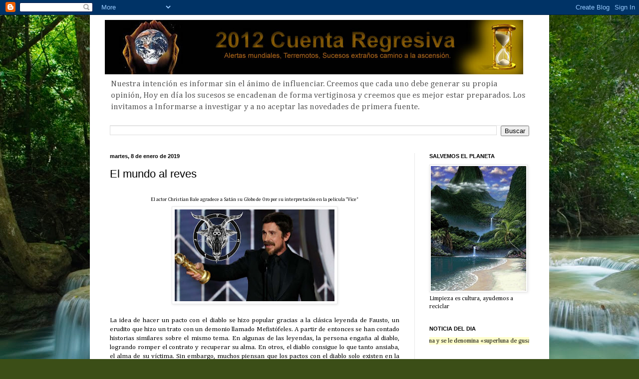

--- FILE ---
content_type: text/html; charset=UTF-8
request_url: http://contacto-2012.blogspot.com/2019/01/el-mundo-al-reves.html
body_size: 23985
content:
<!DOCTYPE html>
<html class='v2' dir='ltr' lang='es'>
<head>
<link href='https://www.blogger.com/static/v1/widgets/335934321-css_bundle_v2.css' rel='stylesheet' type='text/css'/>
<meta content='width=1100' name='viewport'/>
<meta content='text/html; charset=UTF-8' http-equiv='Content-Type'/>
<meta content='blogger' name='generator'/>
<link href='http://contacto-2012.blogspot.com/favicon.ico' rel='icon' type='image/x-icon'/>
<link href='http://contacto-2012.blogspot.com/2019/01/el-mundo-al-reves.html' rel='canonical'/>
<link rel="alternate" type="application/atom+xml" title="2012 CUENTA REGRESIVA - Atom" href="http://contacto-2012.blogspot.com/feeds/posts/default" />
<link rel="alternate" type="application/rss+xml" title="2012 CUENTA REGRESIVA - RSS" href="http://contacto-2012.blogspot.com/feeds/posts/default?alt=rss" />
<link rel="service.post" type="application/atom+xml" title="2012 CUENTA REGRESIVA - Atom" href="https://www.blogger.com/feeds/3067198762791777753/posts/default" />

<link rel="alternate" type="application/atom+xml" title="2012 CUENTA REGRESIVA - Atom" href="http://contacto-2012.blogspot.com/feeds/1520644495495194431/comments/default" />
<!--Can't find substitution for tag [blog.ieCssRetrofitLinks]-->
<link href='https://blogger.googleusercontent.com/img/b/R29vZ2xl/AVvXsEjPqrIx6MiYDR2ghw4qptsBLy3Mr-fgFCnmE5SjimNX5HFuVa4DPQsCvAxqB7R_GwlGVxfX-8oWOh6NU4ECy1B2ecJn4lyDiyqWECcwcfAOim01RWLGmmsKkueBQaZtyCOZHEQDeQd8soU/s320/A.JPG' rel='image_src'/>
<meta content='http://contacto-2012.blogspot.com/2019/01/el-mundo-al-reves.html' property='og:url'/>
<meta content='El mundo al reves' property='og:title'/>
<meta content=' El actor Christian Bale agradece a Satán su Globo de Oro por su interpretación en la película “Vice”       La idea de hacer un pacto con el...' property='og:description'/>
<meta content='https://blogger.googleusercontent.com/img/b/R29vZ2xl/AVvXsEjPqrIx6MiYDR2ghw4qptsBLy3Mr-fgFCnmE5SjimNX5HFuVa4DPQsCvAxqB7R_GwlGVxfX-8oWOh6NU4ECy1B2ecJn4lyDiyqWECcwcfAOim01RWLGmmsKkueBQaZtyCOZHEQDeQd8soU/w1200-h630-p-k-no-nu/A.JPG' property='og:image'/>
<title>2012 CUENTA REGRESIVA: El mundo al reves</title>
<style type='text/css'>@font-face{font-family:'Cambria';font-style:normal;font-weight:400;font-display:swap;src:url(//fonts.gstatic.com/l/font?kit=GFDqWAB9jnWLT-HIK7ILrphaOAw&skey=d4699178559bc4b0&v=v18)format('woff2');unicode-range:U+0000-00FF,U+0131,U+0152-0153,U+02BB-02BC,U+02C6,U+02DA,U+02DC,U+0304,U+0308,U+0329,U+2000-206F,U+20AC,U+2122,U+2191,U+2193,U+2212,U+2215,U+FEFF,U+FFFD;}</style>
<style id='page-skin-1' type='text/css'><!--
/*
-----------------------------------------------
Blogger Template Style
Name:     Simple
Designer: Blogger
URL:      www.blogger.com
----------------------------------------------- */
/* Content
----------------------------------------------- */
body {
font: normal normal 12px Cambria;
color: #000000;
background: #3B4E17 url(http://themes.googleusercontent.com/image?id=0BwVBOzw_-hbMM2NhMzhkZjgtY2E5Zi00ZjRkLTgwNWQtY2IyZGIzZWY4ODQy) no-repeat fixed top center /* Credit: sndrk (http://www.istockphoto.com/googleimages.php?id=4645078&platform=blogger) */;
padding: 0 40px 40px 40px;
}
html body .region-inner {
min-width: 0;
max-width: 100%;
width: auto;
}
h2 {
font-size: 22px;
}
a:link {
text-decoration:none;
color: #578017;
}
a:visited {
text-decoration:none;
color: #757575;
}
a:hover {
text-decoration:underline;
color: #90ff16;
}
.body-fauxcolumn-outer .fauxcolumn-inner {
background: transparent none repeat scroll top left;
_background-image: none;
}
.body-fauxcolumn-outer .cap-top {
position: absolute;
z-index: 1;
height: 400px;
width: 100%;
}
.body-fauxcolumn-outer .cap-top .cap-left {
width: 100%;
background: transparent none repeat-x scroll top left;
_background-image: none;
}
.content-outer {
-moz-box-shadow: 0 0 40px rgba(0, 0, 0, .15);
-webkit-box-shadow: 0 0 5px rgba(0, 0, 0, .15);
-goog-ms-box-shadow: 0 0 10px #333333;
box-shadow: 0 0 40px rgba(0, 0, 0, .15);
margin-bottom: 1px;
}
.content-inner {
padding: 10px 10px;
}
.content-inner {
background-color: #ffffff;
}
/* Header
----------------------------------------------- */
.header-outer {
background: transparent none repeat-x scroll 0 -400px;
_background-image: none;
}
.Header h1 {
font: normal normal 60px Arial, Tahoma, Helvetica, FreeSans, sans-serif;
color: #6f9027;
text-shadow: -1px -1px 1px rgba(0, 0, 0, .2);
}
.Header h1 a {
color: #6f9027;
}
.Header .description {
font-size: 140%;
color: #5b5b5b;
}
.header-inner .Header .titlewrapper {
padding: 22px 30px;
}
.header-inner .Header .descriptionwrapper {
padding: 0 30px;
}
/* Tabs
----------------------------------------------- */
.tabs-inner .section:first-child {
border-top: 1px solid #e8e8e8;
}
.tabs-inner .section:first-child ul {
margin-top: -1px;
border-top: 1px solid #e8e8e8;
border-left: 0 solid #e8e8e8;
border-right: 0 solid #e8e8e8;
}
.tabs-inner .widget ul {
background: #efefef url(https://resources.blogblog.com/blogblog/data/1kt/simple/gradients_light.png) repeat-x scroll 0 -800px;
_background-image: none;
border-bottom: 1px solid #e8e8e8;
margin-top: 0;
margin-left: -30px;
margin-right: -30px;
}
.tabs-inner .widget li a {
display: inline-block;
padding: .6em 1em;
font: normal normal 14px Arial, Tahoma, Helvetica, FreeSans, sans-serif;
color: #8a8a8a;
border-left: 1px solid #ffffff;
border-right: 1px solid #e8e8e8;
}
.tabs-inner .widget li:first-child a {
border-left: none;
}
.tabs-inner .widget li.selected a, .tabs-inner .widget li a:hover {
color: #000000;
background-color: #e8e8e8;
text-decoration: none;
}
/* Columns
----------------------------------------------- */
.main-outer {
border-top: 0 solid #e8e8e8;
}
.fauxcolumn-left-outer .fauxcolumn-inner {
border-right: 1px solid #e8e8e8;
}
.fauxcolumn-right-outer .fauxcolumn-inner {
border-left: 1px solid #e8e8e8;
}
/* Headings
----------------------------------------------- */
div.widget > h2,
div.widget h2.title {
margin: 0 0 1em 0;
font: normal bold 11px Arial, Tahoma, Helvetica, FreeSans, sans-serif;
color: #000000;
}
/* Widgets
----------------------------------------------- */
.widget .zippy {
color: #8a8a8a;
text-shadow: 2px 2px 1px rgba(0, 0, 0, .1);
}
.widget .popular-posts ul {
list-style: none;
}
/* Posts
----------------------------------------------- */
h2.date-header {
font: normal bold 11px Arial, Tahoma, Helvetica, FreeSans, sans-serif;
}
.date-header span {
background-color: transparent;
color: #000000;
padding: inherit;
letter-spacing: inherit;
margin: inherit;
}
.main-inner {
padding-top: 30px;
padding-bottom: 30px;
}
.main-inner .column-center-inner {
padding: 0 15px;
}
.main-inner .column-center-inner .section {
margin: 0 15px;
}
.post {
margin: 0 0 25px 0;
}
h3.post-title, .comments h4 {
font: normal normal 22px Arial, Tahoma, Helvetica, FreeSans, sans-serif;
margin: .75em 0 0;
}
.post-body {
font-size: 110%;
line-height: 1.4;
position: relative;
}
.post-body img, .post-body .tr-caption-container, .Profile img, .Image img,
.BlogList .item-thumbnail img {
padding: 2px;
background: #ffffff;
border: 1px solid #e8e8e8;
-moz-box-shadow: 1px 1px 5px rgba(0, 0, 0, .1);
-webkit-box-shadow: 1px 1px 5px rgba(0, 0, 0, .1);
box-shadow: 1px 1px 5px rgba(0, 0, 0, .1);
}
.post-body img, .post-body .tr-caption-container {
padding: 5px;
}
.post-body .tr-caption-container {
color: #000000;
}
.post-body .tr-caption-container img {
padding: 0;
background: transparent;
border: none;
-moz-box-shadow: 0 0 0 rgba(0, 0, 0, .1);
-webkit-box-shadow: 0 0 0 rgba(0, 0, 0, .1);
box-shadow: 0 0 0 rgba(0, 0, 0, .1);
}
.post-header {
margin: 0 0 1.5em;
line-height: 1.6;
font-size: 90%;
}
.post-footer {
margin: 20px -2px 0;
padding: 5px 10px;
color: #343434;
background-color: #f3f3f3;
border-bottom: 1px solid #e8e8e8;
line-height: 1.6;
font-size: 90%;
}
#comments .comment-author {
padding-top: 1.5em;
border-top: 1px solid #e8e8e8;
background-position: 0 1.5em;
}
#comments .comment-author:first-child {
padding-top: 0;
border-top: none;
}
.avatar-image-container {
margin: .2em 0 0;
}
#comments .avatar-image-container img {
border: 1px solid #e8e8e8;
}
/* Comments
----------------------------------------------- */
.comments .comments-content .icon.blog-author {
background-repeat: no-repeat;
background-image: url([data-uri]);
}
.comments .comments-content .loadmore a {
border-top: 1px solid #8a8a8a;
border-bottom: 1px solid #8a8a8a;
}
.comments .comment-thread.inline-thread {
background-color: #f3f3f3;
}
.comments .continue {
border-top: 2px solid #8a8a8a;
}
/* Accents
---------------------------------------------- */
.section-columns td.columns-cell {
border-left: 1px solid #e8e8e8;
}
.blog-pager {
background: transparent none no-repeat scroll top center;
}
.blog-pager-older-link, .home-link,
.blog-pager-newer-link {
background-color: #ffffff;
padding: 5px;
}
.footer-outer {
border-top: 0 dashed #bbbbbb;
}
/* Mobile
----------------------------------------------- */
body.mobile  {
background-size: auto;
}
.mobile .body-fauxcolumn-outer {
background: transparent none repeat scroll top left;
}
.mobile .body-fauxcolumn-outer .cap-top {
background-size: 100% auto;
}
.mobile .content-outer {
-webkit-box-shadow: 0 0 3px rgba(0, 0, 0, .15);
box-shadow: 0 0 3px rgba(0, 0, 0, .15);
}
.mobile .tabs-inner .widget ul {
margin-left: 0;
margin-right: 0;
}
.mobile .post {
margin: 0;
}
.mobile .main-inner .column-center-inner .section {
margin: 0;
}
.mobile .date-header span {
padding: 0.1em 10px;
margin: 0 -10px;
}
.mobile h3.post-title {
margin: 0;
}
.mobile .blog-pager {
background: transparent none no-repeat scroll top center;
}
.mobile .footer-outer {
border-top: none;
}
.mobile .main-inner, .mobile .footer-inner {
background-color: #ffffff;
}
.mobile-index-contents {
color: #000000;
}
.mobile-link-button {
background-color: #578017;
}
.mobile-link-button a:link, .mobile-link-button a:visited {
color: #ffffff;
}
.mobile .tabs-inner .section:first-child {
border-top: none;
}
.mobile .tabs-inner .PageList .widget-content {
background-color: #e8e8e8;
color: #000000;
border-top: 1px solid #e8e8e8;
border-bottom: 1px solid #e8e8e8;
}
.mobile .tabs-inner .PageList .widget-content .pagelist-arrow {
border-left: 1px solid #e8e8e8;
}

--></style>
<style id='template-skin-1' type='text/css'><!--
body {
min-width: 920px;
}
.content-outer, .content-fauxcolumn-outer, .region-inner {
min-width: 920px;
max-width: 920px;
_width: 920px;
}
.main-inner .columns {
padding-left: 0px;
padding-right: 260px;
}
.main-inner .fauxcolumn-center-outer {
left: 0px;
right: 260px;
/* IE6 does not respect left and right together */
_width: expression(this.parentNode.offsetWidth -
parseInt("0px") -
parseInt("260px") + 'px');
}
.main-inner .fauxcolumn-left-outer {
width: 0px;
}
.main-inner .fauxcolumn-right-outer {
width: 260px;
}
.main-inner .column-left-outer {
width: 0px;
right: 100%;
margin-left: -0px;
}
.main-inner .column-right-outer {
width: 260px;
margin-right: -260px;
}
#layout {
min-width: 0;
}
#layout .content-outer {
min-width: 0;
width: 800px;
}
#layout .region-inner {
min-width: 0;
width: auto;
}
body#layout div.add_widget {
padding: 8px;
}
body#layout div.add_widget a {
margin-left: 32px;
}
--></style>
<style>
    body {background-image:url(http\:\/\/themes.googleusercontent.com\/image?id=0BwVBOzw_-hbMM2NhMzhkZjgtY2E5Zi00ZjRkLTgwNWQtY2IyZGIzZWY4ODQy);}
    
@media (max-width: 200px) { body {background-image:url(http\:\/\/themes.googleusercontent.com\/image?id=0BwVBOzw_-hbMM2NhMzhkZjgtY2E5Zi00ZjRkLTgwNWQtY2IyZGIzZWY4ODQy&options=w200);}}
@media (max-width: 400px) and (min-width: 201px) { body {background-image:url(http\:\/\/themes.googleusercontent.com\/image?id=0BwVBOzw_-hbMM2NhMzhkZjgtY2E5Zi00ZjRkLTgwNWQtY2IyZGIzZWY4ODQy&options=w400);}}
@media (max-width: 800px) and (min-width: 401px) { body {background-image:url(http\:\/\/themes.googleusercontent.com\/image?id=0BwVBOzw_-hbMM2NhMzhkZjgtY2E5Zi00ZjRkLTgwNWQtY2IyZGIzZWY4ODQy&options=w800);}}
@media (max-width: 1200px) and (min-width: 801px) { body {background-image:url(http\:\/\/themes.googleusercontent.com\/image?id=0BwVBOzw_-hbMM2NhMzhkZjgtY2E5Zi00ZjRkLTgwNWQtY2IyZGIzZWY4ODQy&options=w1200);}}
/* Last tag covers anything over one higher than the previous max-size cap. */
@media (min-width: 1201px) { body {background-image:url(http\:\/\/themes.googleusercontent.com\/image?id=0BwVBOzw_-hbMM2NhMzhkZjgtY2E5Zi00ZjRkLTgwNWQtY2IyZGIzZWY4ODQy&options=w1600);}}
  </style>
<link href='https://www.blogger.com/dyn-css/authorization.css?targetBlogID=3067198762791777753&amp;zx=8273a53a-3a87-4839-9a86-b34c37ef6c02' media='none' onload='if(media!=&#39;all&#39;)media=&#39;all&#39;' rel='stylesheet'/><noscript><link href='https://www.blogger.com/dyn-css/authorization.css?targetBlogID=3067198762791777753&amp;zx=8273a53a-3a87-4839-9a86-b34c37ef6c02' rel='stylesheet'/></noscript>
<meta name='google-adsense-platform-account' content='ca-host-pub-1556223355139109'/>
<meta name='google-adsense-platform-domain' content='blogspot.com'/>

</head>
<body class='loading variant-pale'>
<div class='navbar section' id='navbar' name='Barra de navegación'><div class='widget Navbar' data-version='1' id='Navbar1'><script type="text/javascript">
    function setAttributeOnload(object, attribute, val) {
      if(window.addEventListener) {
        window.addEventListener('load',
          function(){ object[attribute] = val; }, false);
      } else {
        window.attachEvent('onload', function(){ object[attribute] = val; });
      }
    }
  </script>
<div id="navbar-iframe-container"></div>
<script type="text/javascript" src="https://apis.google.com/js/platform.js"></script>
<script type="text/javascript">
      gapi.load("gapi.iframes:gapi.iframes.style.bubble", function() {
        if (gapi.iframes && gapi.iframes.getContext) {
          gapi.iframes.getContext().openChild({
              url: 'https://www.blogger.com/navbar/3067198762791777753?po\x3d1520644495495194431\x26origin\x3dhttp://contacto-2012.blogspot.com',
              where: document.getElementById("navbar-iframe-container"),
              id: "navbar-iframe"
          });
        }
      });
    </script><script type="text/javascript">
(function() {
var script = document.createElement('script');
script.type = 'text/javascript';
script.src = '//pagead2.googlesyndication.com/pagead/js/google_top_exp.js';
var head = document.getElementsByTagName('head')[0];
if (head) {
head.appendChild(script);
}})();
</script>
</div></div>
<div class='body-fauxcolumns'>
<div class='fauxcolumn-outer body-fauxcolumn-outer'>
<div class='cap-top'>
<div class='cap-left'></div>
<div class='cap-right'></div>
</div>
<div class='fauxborder-left'>
<div class='fauxborder-right'></div>
<div class='fauxcolumn-inner'>
</div>
</div>
<div class='cap-bottom'>
<div class='cap-left'></div>
<div class='cap-right'></div>
</div>
</div>
</div>
<div class='content'>
<div class='content-fauxcolumns'>
<div class='fauxcolumn-outer content-fauxcolumn-outer'>
<div class='cap-top'>
<div class='cap-left'></div>
<div class='cap-right'></div>
</div>
<div class='fauxborder-left'>
<div class='fauxborder-right'></div>
<div class='fauxcolumn-inner'>
</div>
</div>
<div class='cap-bottom'>
<div class='cap-left'></div>
<div class='cap-right'></div>
</div>
</div>
</div>
<div class='content-outer'>
<div class='content-cap-top cap-top'>
<div class='cap-left'></div>
<div class='cap-right'></div>
</div>
<div class='fauxborder-left content-fauxborder-left'>
<div class='fauxborder-right content-fauxborder-right'></div>
<div class='content-inner'>
<header>
<div class='header-outer'>
<div class='header-cap-top cap-top'>
<div class='cap-left'></div>
<div class='cap-right'></div>
</div>
<div class='fauxborder-left header-fauxborder-left'>
<div class='fauxborder-right header-fauxborder-right'></div>
<div class='region-inner header-inner'>
<div class='header section' id='header' name='Cabecera'><div class='widget Header' data-version='1' id='Header1'>
<div id='header-inner'>
<a href='http://contacto-2012.blogspot.com/' style='display: block'>
<img alt='2012 CUENTA REGRESIVA' height='109px; ' id='Header1_headerimg' src='https://blogger.googleusercontent.com/img/b/R29vZ2xl/AVvXsEidyljUlknPE5aQ1ObwTEunLCa9-PYR4ehBpZBf8uzTDICyjU-OYWvyeEvrsVrqp7l0_85WSjdSYovhWBrrUM_QSNKfcDYq8RyfMZhIAwTyscN3tpEvDYimc5wJ6SkGBYNdmV0qVmqvVo2V/' style='display: block' width='858px; '/>
</a>
<div class='descriptionwrapper'>
<p class='description'><span>Nuestra intención es informar sin el ánimo de influenciar. Creemos que cada uno debe generar su propia opinión, Hoy en día los sucesos se encadenan de forma vertiginosa y creemos que es mejor estar preparados. Los invitamos a Informarse a investigar y a no aceptar las novedades de primera fuente.</span></p>
</div>
</div>
</div></div>
</div>
</div>
<div class='header-cap-bottom cap-bottom'>
<div class='cap-left'></div>
<div class='cap-right'></div>
</div>
</div>
</header>
<div class='tabs-outer'>
<div class='tabs-cap-top cap-top'>
<div class='cap-left'></div>
<div class='cap-right'></div>
</div>
<div class='fauxborder-left tabs-fauxborder-left'>
<div class='fauxborder-right tabs-fauxborder-right'></div>
<div class='region-inner tabs-inner'>
<div class='tabs section' id='crosscol' name='Multicolumnas'><div class='widget BlogSearch' data-version='1' id='BlogSearch1'>
<h2 class='title'>Buscar este blog</h2>
<div class='widget-content'>
<div id='BlogSearch1_form'>
<form action='http://contacto-2012.blogspot.com/search' class='gsc-search-box' target='_top'>
<table cellpadding='0' cellspacing='0' class='gsc-search-box'>
<tbody>
<tr>
<td class='gsc-input'>
<input autocomplete='off' class='gsc-input' name='q' size='10' title='search' type='text' value=''/>
</td>
<td class='gsc-search-button'>
<input class='gsc-search-button' title='search' type='submit' value='Buscar'/>
</td>
</tr>
</tbody>
</table>
</form>
</div>
</div>
<div class='clear'></div>
</div></div>
<div class='tabs no-items section' id='crosscol-overflow' name='Cross-Column 2'></div>
</div>
</div>
<div class='tabs-cap-bottom cap-bottom'>
<div class='cap-left'></div>
<div class='cap-right'></div>
</div>
</div>
<div class='main-outer'>
<div class='main-cap-top cap-top'>
<div class='cap-left'></div>
<div class='cap-right'></div>
</div>
<div class='fauxborder-left main-fauxborder-left'>
<div class='fauxborder-right main-fauxborder-right'></div>
<div class='region-inner main-inner'>
<div class='columns fauxcolumns'>
<div class='fauxcolumn-outer fauxcolumn-center-outer'>
<div class='cap-top'>
<div class='cap-left'></div>
<div class='cap-right'></div>
</div>
<div class='fauxborder-left'>
<div class='fauxborder-right'></div>
<div class='fauxcolumn-inner'>
</div>
</div>
<div class='cap-bottom'>
<div class='cap-left'></div>
<div class='cap-right'></div>
</div>
</div>
<div class='fauxcolumn-outer fauxcolumn-left-outer'>
<div class='cap-top'>
<div class='cap-left'></div>
<div class='cap-right'></div>
</div>
<div class='fauxborder-left'>
<div class='fauxborder-right'></div>
<div class='fauxcolumn-inner'>
</div>
</div>
<div class='cap-bottom'>
<div class='cap-left'></div>
<div class='cap-right'></div>
</div>
</div>
<div class='fauxcolumn-outer fauxcolumn-right-outer'>
<div class='cap-top'>
<div class='cap-left'></div>
<div class='cap-right'></div>
</div>
<div class='fauxborder-left'>
<div class='fauxborder-right'></div>
<div class='fauxcolumn-inner'>
</div>
</div>
<div class='cap-bottom'>
<div class='cap-left'></div>
<div class='cap-right'></div>
</div>
</div>
<!-- corrects IE6 width calculation -->
<div class='columns-inner'>
<div class='column-center-outer'>
<div class='column-center-inner'>
<div class='main section' id='main' name='Principal'><div class='widget Blog' data-version='1' id='Blog1'>
<div class='blog-posts hfeed'>

          <div class="date-outer">
        
<h2 class='date-header'><span>martes, 8 de enero de 2019</span></h2>

          <div class="date-posts">
        
<div class='post-outer'>
<div class='post hentry uncustomized-post-template' itemprop='blogPost' itemscope='itemscope' itemtype='http://schema.org/BlogPosting'>
<meta content='https://blogger.googleusercontent.com/img/b/R29vZ2xl/AVvXsEjPqrIx6MiYDR2ghw4qptsBLy3Mr-fgFCnmE5SjimNX5HFuVa4DPQsCvAxqB7R_GwlGVxfX-8oWOh6NU4ECy1B2ecJn4lyDiyqWECcwcfAOim01RWLGmmsKkueBQaZtyCOZHEQDeQd8soU/s320/A.JPG' itemprop='image_url'/>
<meta content='3067198762791777753' itemprop='blogId'/>
<meta content='1520644495495194431' itemprop='postId'/>
<a name='1520644495495194431'></a>
<h3 class='post-title entry-title' itemprop='name'>
El mundo al reves
</h3>
<div class='post-header'>
<div class='post-header-line-1'></div>
</div>
<div class='post-body entry-content' id='post-body-1520644495495194431' itemprop='description articleBody'>
<h1 class="post-title entry-title" style="text-align: center;">
<span style="font-size: x-small; font-weight: normal;">El actor Christian Bale agradece a Satán su Globo de Oro por su interpretación en la película &#8220;Vice&#8221;</span></h1>
<div class="separator" style="clear: both; text-align: center;">
<a href="https://blogger.googleusercontent.com/img/b/R29vZ2xl/AVvXsEjPqrIx6MiYDR2ghw4qptsBLy3Mr-fgFCnmE5SjimNX5HFuVa4DPQsCvAxqB7R_GwlGVxfX-8oWOh6NU4ECy1B2ecJn4lyDiyqWECcwcfAOim01RWLGmmsKkueBQaZtyCOZHEQDeQd8soU/s1600/A.JPG" imageanchor="1" style="margin-left: 1em; margin-right: 1em;"><img border="0" data-original-height="491" data-original-width="850" height="184" src="https://blogger.googleusercontent.com/img/b/R29vZ2xl/AVvXsEjPqrIx6MiYDR2ghw4qptsBLy3Mr-fgFCnmE5SjimNX5HFuVa4DPQsCvAxqB7R_GwlGVxfX-8oWOh6NU4ECy1B2ecJn4lyDiyqWECcwcfAOim01RWLGmmsKkueBQaZtyCOZHEQDeQd8soU/s320/A.JPG" width="320" /></a></div>
<div class="separator" style="clear: both; text-align: center;">
<br /></div>
<div style="text-align: justify;">
La idea de hacer un pacto con el diablo se hizo popular gracias a la clásica leyenda de Fausto, un erudito que hizo un trato con un demonio llamado Mefistófeles.&nbsp;A partir de entonces se han contado historias similares sobre el mismo tema.&nbsp;En algunas de las leyendas, la persona engaña al diablo, logrando romper el contrato y recuperar su alma.&nbsp;En otros, el diablo consigue lo que tanto ansiaba, el alma de su víctima. Sin embargo, muchos piensan que los pactos con el diablo solo existen en la literatura, pero están equivocados.&nbsp;Hay quienes&nbsp;conscientemente, con toda la intención, hacen un pacto con el diablo y les ofrecen sus almas para obtener algo en esta vida.&nbsp;Y aunque se hizo popular con la leyenda de Fausto, el primer pacto con el diablo apareció en el siglo quinto en los escritos de san Jerónimo.</div>
<div style="text-align: justify;">
<br /></div>
<div style="text-align: justify;">
El considerado&nbsp;Padre de la Iglesia habló de un joven que acudió a un mago para conseguir una hermosa mujer.&nbsp;Como pago por sus servicios, el mago obligó al joven a renunciar por escrito a su fe en Cristo.&nbsp;En el siglo VI, también vemos este tipo de pactos en la leyenda de Teófilo, que acepta ser un servidor del diablo y firma un pacto formal.&nbsp;Esta leyenda fue muy popular en Europa durante la Edad Media. Pero en la actualidad, son muchas las celebridades que han vendido sus almas al diablo a cambio de fama y fortuna. Y el último en reconocerlo ha sido el actor británico Christian Bale, quien este domingo agradeció públicamente a Satanás el Globo de Oro al Mejor actor de comedia por la película <em>&#8220;El vicio del poder (Vice)&#8221;.</em><br />
<em><br /></em>
<strong>&#8220;Gracias Satán&#8221;</strong><br />
La 76 edición de los Globos de Oro, que se celebró el domingo en Los Ángeles (EE.UU.), fue una noche llena de sorpresas. La película &#8216;Green Book&#8217;, con tres premios, y &#8216;Bohemian Rhapsody&#8217; y &#8216;Roma&#8217;, con dos, se repartieron los galardones, en una ceremonia que&nbsp;sorprendió por el fiasco de &#8216;Ha nacido una estrella&#8217; a pesar de sus cinco nominaciones. Pero la verdadera sorpresa ocurrió durante la entrega del premio al Mejor actor de comedia.<br />
<br />
Fue Christian Bale el que se llevó a casa un Globo de Oro por su interpretación del ex vicepresidente Dick Cheney en la última comedia histórica del director Adam McKay.&nbsp;Cuando se encontraba dando el típico discurso, Bale dio gracias al mismísimo Satanás por servirle de inspiración.<br />
<br />
<em>&#8220;Gracias a mi hermosa esposa. Ella me dijo que &#8220;menos es más&#8221;.&nbsp;Ella sabe de las tonterías que pueden salir de mi boca a veces&#8230; Gracias a Satán, por darme la inspiración sobre cómo interpretar este papel&#8221;,</em> dijo Bale.<br />
<br />
<div style="text-align: center;">
<a href="https://www.mundoesotericoparanormal.com/wp-content/uploads/2019/01/christian-bale-agradece-satan.jpg"><img alt="christian bale agradece satan - El actor Christian Bale agradece a Satán su Globo de Oro por su interpretación en la película &#8220;Vice&#8221;" class="aligncenter size-full wp-image-47890 bdaia-img-show" height="266" sizes="(max-width: 740px) 100vw, 740px" src="https://www.mundoesotericoparanormal.com/wp-content/uploads/2019/01/christian-bale-agradece-satan.jpg" srcset="https://www.mundoesotericoparanormal.com/wp-content/uploads/2019/01/christian-bale-agradece-satan.jpg 740w, https://www.mundoesotericoparanormal.com/wp-content/uploads/2019/01/christian-bale-agradece-satan-300x200.jpg 300w" title="El actor Christian Bale agradece a Satán su Globo de Oro por su interpretación en la película &#8220;Vice&#8221;" width="400" /></a></div>
<div style="text-align: center;">
<br /></div>
Como no podía ser de otra manera, los presentes en la ceremonia se quedaron estupefactos por la revelación del actor británico. Y la reacción en Internet tampoco se ha hecho esperar, como la felicitación por parte de la Iglesia&nbsp;de Satán (Official Church of Satan), la cual a través de su cuenta de Twitter dijo que era un ejemplo de los ideales de la iglesia de <em>&#8220;orgullo, libertad e individualismo&#8221;.</em><br />
<em><br /></em>
<em>&#8220;Para nosotros, Satán es un símbolo de orgullo, libertad e individualismo, y sirve como una proyección metafórica externa de nuestro mayor potencial personal&#8221;</em>, escribió la Iglesia&nbsp;de Satán en su cuenta de Twitter. <em>&#8220;Como el talento y la habilidad del Sr. Bale le valió el premio, esto es apropiado. &#161;Salve Christian (o &#8220;Cristiano&#8221;)!, &#161;Salve a Satanás!&#8221;</em><br />
<em><br /></em>
Pero también hubo quien fue muy crítico con las palabras del actor de la película <em>&#8220;El vicio del poder&#8221;</em>. Liz Cheney, hija del ex vicepresidente y congresista republicana de Wyoming,&nbsp;compartió en un tuit un suceso ocurrido en julio de 2008, en el que Bale fue acusado de agredir a su madre y hermana.&nbsp;El actor fue declarado inocente ya que la policía&nbsp;dijo que no encontraron pruebas suficientes para procesarlo. Posteriormente, describió el incidente como <em>&#8220;un asunto profundamente personal&#8221;</em> y pidió a los medios de comunicación en una conferencia de prensa que respetaran su privacidad.<br />
<br />
<em>&#8220;Probablemente Satanás también lo inspiró a hacer esto&#8221;</em>,&nbsp;escribió&nbsp;Liz Cheney en su cuenta de Twitter.<br />
<br />
Pero algunos medios estadounidenses han señalado que sus palabras han sido sacadas de contexto, ya que en realidad Bale compara a Dick Cheney con Satán. Al parecer quería recordar a los estadounidenses el mal que provocó Dick Cheney durante su mandato, como haber implicado a Estados unidos en la guerra&nbsp;de&nbsp;Irak.<br />
<br />
<div style="text-align: center;">
<a href="https://www.mundoesotericoparanormal.com/wp-content/uploads/2019/01/actor-christian-bale-satan.jpg"><img alt="actor christian bale satan - El actor Christian Bale agradece a Satán su Globo de Oro por su interpretación en la película &#8220;Vice&#8221;" class="aligncenter size-full wp-image-47896 bdaia-img-show" height="324" sizes="(max-width: 740px) 100vw, 740px" src="https://www.mundoesotericoparanormal.com/wp-content/uploads/2019/01/actor-christian-bale-satan.jpg" srcset="https://www.mundoesotericoparanormal.com/wp-content/uploads/2019/01/actor-christian-bale-satan.jpg 740w, https://www.mundoesotericoparanormal.com/wp-content/uploads/2019/01/actor-christian-bale-satan-300x244.jpg 300w" title="El actor Christian Bale agradece a Satán su Globo de Oro por su interpretación en la película &#8220;Vice&#8221;" width="400" /></a></div>
<div style="text-align: center;">
<br /></div>
Esta sería la opinión escéptica, la de aquellos que se niegan a creer que las celebridades hacen pactos con el diablo para conseguir fortuna y gloria. Pero parece ser que finalmente Christian Bale ha reconocido que él no solo adora a Satan, sino que también ha vendido su alma. Y además se une a la lista de aquellos famosos que pactaron con el diablo. Como ya publicamos en Mundo Esotérico y Paranormal, entre las ilustres celebridades que han solicitado ayuda para conseguir sus objetos se encuentran el cantante, compositor y guitarrista estadounidense Robert Johnson; el músico y poeta&nbsp;Bob Dylan; el rapero Eminem; o el considerado mejor ilusionista de todos los tiempos David Copperfield.<br />
<br />
Está claro que son muchas más las celebridades que en su momento pactaron con el diablo, pero también les recordamos que tarde o temprano deberán de pagar por lo obtenido, y generalmente ocurre cuando menos se los esperan.<br />
<br />
&#191;Tú también harías un pacto con el diablo para conseguir fortuna y gloria?</div>
<div style='clear: both;'></div>
</div>
<div class='post-footer'>
<div class='post-footer-line post-footer-line-1'>
<span class='post-author vcard'>
Publicado por
<span class='fn' itemprop='author' itemscope='itemscope' itemtype='http://schema.org/Person'>
<meta content='https://www.blogger.com/profile/03072646129512935790' itemprop='url'/>
<a class='g-profile' href='https://www.blogger.com/profile/03072646129512935790' rel='author' title='author profile'>
<span itemprop='name'>Horus</span>
</a>
</span>
</span>
<span class='post-timestamp'>
en
<meta content='http://contacto-2012.blogspot.com/2019/01/el-mundo-al-reves.html' itemprop='url'/>
<a class='timestamp-link' href='http://contacto-2012.blogspot.com/2019/01/el-mundo-al-reves.html' rel='bookmark' title='permanent link'><abbr class='published' itemprop='datePublished' title='2019-01-08T07:24:00-03:00'>7:24</abbr></a>
</span>
<span class='post-comment-link'>
</span>
<span class='post-icons'>
<span class='item-control blog-admin pid-854150473'>
<a href='https://www.blogger.com/post-edit.g?blogID=3067198762791777753&postID=1520644495495194431&from=pencil' title='Editar entrada'>
<img alt='' class='icon-action' height='18' src='https://resources.blogblog.com/img/icon18_edit_allbkg.gif' width='18'/>
</a>
</span>
</span>
<div class='post-share-buttons goog-inline-block'>
<a class='goog-inline-block share-button sb-email' href='https://www.blogger.com/share-post.g?blogID=3067198762791777753&postID=1520644495495194431&target=email' target='_blank' title='Enviar por correo electrónico'><span class='share-button-link-text'>Enviar por correo electrónico</span></a><a class='goog-inline-block share-button sb-blog' href='https://www.blogger.com/share-post.g?blogID=3067198762791777753&postID=1520644495495194431&target=blog' onclick='window.open(this.href, "_blank", "height=270,width=475"); return false;' target='_blank' title='Escribe un blog'><span class='share-button-link-text'>Escribe un blog</span></a><a class='goog-inline-block share-button sb-twitter' href='https://www.blogger.com/share-post.g?blogID=3067198762791777753&postID=1520644495495194431&target=twitter' target='_blank' title='Compartir en X'><span class='share-button-link-text'>Compartir en X</span></a><a class='goog-inline-block share-button sb-facebook' href='https://www.blogger.com/share-post.g?blogID=3067198762791777753&postID=1520644495495194431&target=facebook' onclick='window.open(this.href, "_blank", "height=430,width=640"); return false;' target='_blank' title='Compartir con Facebook'><span class='share-button-link-text'>Compartir con Facebook</span></a><a class='goog-inline-block share-button sb-pinterest' href='https://www.blogger.com/share-post.g?blogID=3067198762791777753&postID=1520644495495194431&target=pinterest' target='_blank' title='Compartir en Pinterest'><span class='share-button-link-text'>Compartir en Pinterest</span></a>
</div>
</div>
<div class='post-footer-line post-footer-line-2'>
<span class='post-labels'>
</span>
</div>
<div class='post-footer-line post-footer-line-3'>
<span class='post-location'>
</span>
</div>
</div>
</div>
<div class='comments' id='comments'>
<a name='comments'></a>
<h4>No hay comentarios:</h4>
<div id='Blog1_comments-block-wrapper'>
<dl class='avatar-comment-indent' id='comments-block'>
</dl>
</div>
<p class='comment-footer'>
<div class='comment-form'>
<a name='comment-form'></a>
<h4 id='comment-post-message'>Publicar un comentario</h4>
<p>
</p>
<p>Nota: solo los miembros de este blog pueden publicar comentarios.</p>
<a href='https://www.blogger.com/comment/frame/3067198762791777753?po=1520644495495194431&hl=es&saa=85391&origin=http://contacto-2012.blogspot.com' id='comment-editor-src'></a>
<iframe allowtransparency='true' class='blogger-iframe-colorize blogger-comment-from-post' frameborder='0' height='410px' id='comment-editor' name='comment-editor' src='' width='100%'></iframe>
<script src='https://www.blogger.com/static/v1/jsbin/2830521187-comment_from_post_iframe.js' type='text/javascript'></script>
<script type='text/javascript'>
      BLOG_CMT_createIframe('https://www.blogger.com/rpc_relay.html');
    </script>
</div>
</p>
</div>
</div>

        </div></div>
      
</div>
<div class='blog-pager' id='blog-pager'>
<span id='blog-pager-newer-link'>
<a class='blog-pager-newer-link' href='http://contacto-2012.blogspot.com/2019/01/podriamos-estar-punto-de-ver-la-primera.html' id='Blog1_blog-pager-newer-link' title='Entrada más reciente'>Entrada más reciente</a>
</span>
<span id='blog-pager-older-link'>
<a class='blog-pager-older-link' href='http://contacto-2012.blogspot.com/2019/01/el-pentagono-en-panico-china-revela-el.html' id='Blog1_blog-pager-older-link' title='Entrada antigua'>Entrada antigua</a>
</span>
<a class='home-link' href='http://contacto-2012.blogspot.com/'>Inicio</a>
</div>
<div class='clear'></div>
<div class='post-feeds'>
<div class='feed-links'>
Suscribirse a:
<a class='feed-link' href='http://contacto-2012.blogspot.com/feeds/1520644495495194431/comments/default' target='_blank' type='application/atom+xml'>Enviar comentarios (Atom)</a>
</div>
</div>
</div></div>
</div>
</div>
<div class='column-left-outer'>
<div class='column-left-inner'>
<aside>
</aside>
</div>
</div>
<div class='column-right-outer'>
<div class='column-right-inner'>
<aside>
<div class='sidebar section' id='sidebar-right-1'><div class='widget Image' data-version='1' id='Image2'>
<h2>SALVEMOS EL PLANETA</h2>
<div class='widget-content'>
<img alt='SALVEMOS EL PLANETA' height='250' id='Image2_img' src='https://blogger.googleusercontent.com/img/b/R29vZ2xl/AVvXsEjT03vE2QqS2k-jlk2XyE_Nh-ZljL4DLfqA19A6-t-0u3Cf0L_ZViWZfwYzBfmz2HofaqCjQbR7y8-rX73CmnydKQU6SmzrdJvAmf4_0YiMSGANPq0zFi__Hsby2GXYkW6meo2O2gomQrxj/s250/CURACION1.jpg' width='191'/>
<br/>
<span class='caption'>Limpieza es cultura, ayudemos a reciclar</span>
</div>
<div class='clear'></div>
</div><div class='widget HTML' data-version='1' id='HTML3'>
<h2 class='title'>NOTICIA DEL DIA</h2>
<div class='widget-content'>
<marquee width="200" scrollamount="5" bgcolor="#FFFFCC" height="15"><<<<<  Esta semana tendremos la tercera y última oportunidad de presenciar una superluna y se le denomina &#171;superluna de gusano&#187;. &nbsp;&nbsp;&nbsp;&nbsp;>>>>></marquee>
</div>
<div class='clear'></div>
</div><div class='widget Translate' data-version='1' id='Translate1'>
<h2 class='title'>Traduzca a su idioma natal</h2>
<div id='google_translate_element'></div>
<script>
    function googleTranslateElementInit() {
      new google.translate.TranslateElement({
        pageLanguage: 'es',
        autoDisplay: 'true',
        layout: google.translate.TranslateElement.InlineLayout.VERTICAL
      }, 'google_translate_element');
    }
  </script>
<script src='//translate.google.com/translate_a/element.js?cb=googleTranslateElementInit'></script>
<div class='clear'></div>
</div><div class='widget PopularPosts' data-version='1' id='PopularPosts1'>
<h2>Entradas populares</h2>
<div class='widget-content popular-posts'>
<ul>
<li>
<div class='item-content'>
<div class='item-thumbnail'>
<a href='http://contacto-2012.blogspot.com/2012/02/se-producira-el-22-de-marzo-2012-un.html' target='_blank'>
<img alt='' border='0' src='https://blogger.googleusercontent.com/img/b/R29vZ2xl/AVvXsEhTdKRZL5Pqbpup18M1oDAy-P_KK_6eZfxR9NOfORj9ZoecX1GGrciVG0hyphenhyphenWKCITNioIxmPDDc2kkOvxElTt3Zv5GyDn0wGv83Jkw72s7PcVoCbqjRvE-WbtGXy-5PglWsMPzO87HfALbu6/w72-h72-p-k-no-nu/AAA.jpg'/>
</a>
</div>
<div class='item-title'><a href='http://contacto-2012.blogspot.com/2012/02/se-producira-el-22-de-marzo-2012-un.html'>Se producirá el 22 de marzo 2012 un terremoto que gerenere un nuevo cambio del eje siguiente?</a></div>
<div class='item-snippet'>  &#191;Sera en 22 de marzo el próximo mega terremoto?  Puerto Rico- 9Narnia la aficionada de Youtube famosa por predecir en su canal, los terrem...</div>
</div>
<div style='clear: both;'></div>
</li>
<li>
<div class='item-content'>
<div class='item-thumbnail'>
<a href='http://contacto-2012.blogspot.com/2013/09/el-escalofriante-misterio-del-paralelo.html' target='_blank'>
<img alt='' border='0' src='https://blogger.googleusercontent.com/img/b/R29vZ2xl/AVvXsEiFr_ymqgco09bxIdueETskR6WnPAU4xF8NJCFDdhQUdOsgipMJ84cwN6MzFQ7k9tK1xm4MA6EPu_0EnStD5RuFegSVPHALpj1qqKWCQttwxAG2wOqzpT_lNa1KSizOn41yL82Wtyt-L5c/w72-h72-p-k-no-nu/33rd_parallel.gif'/>
</a>
</div>
<div class='item-title'><a href='http://contacto-2012.blogspot.com/2013/09/el-escalofriante-misterio-del-paralelo.html'>El escalofriante misterio del paralelo 33</a></div>
<div class='item-snippet'>El paralelo 33  en la zona sur toca pocos países:&#160; Paralelos Norte y Sur 33   &#160;  Paises por el cual atraviesa el  33 - Argelia -&#160;Tunez - Lib...</div>
</div>
<div style='clear: both;'></div>
</li>
<li>
<div class='item-content'>
<div class='item-thumbnail'>
<a href='http://contacto-2012.blogspot.com/2019/03/cientificos-confirman-que-los-humanos.html' target='_blank'>
<img alt='' border='0' src='https://blogger.googleusercontent.com/img/b/R29vZ2xl/AVvXsEinFUVShBgZTTgRX6NXWN2eXX7Tu65veTdG_KGl5xbZLA2cPjc2FSdzwrpo3-cWLo410VBZDSnEJ5bPJrLOTznt3SwsqFs3nTKrnvcS4j_wKolwOXGL1ZT5vHIuFlK6FPSXc9PgL7g0SPU/w72-h72-p-k-no-nu/BB.jpg'/>
</a>
</div>
<div class='item-title'><a href='http://contacto-2012.blogspot.com/2019/03/cientificos-confirman-que-los-humanos.html'>Científicos confirman que los humanos tienen un sexto sentido sintonizado con el campo magnético de la Tierra</a></div>
<div class='item-snippet'> Todos hemos tenido la sensación de saber que algo iba a suceder justo antes de que ocurriera. Los llamamos sentimientos viscerales, o un se...</div>
</div>
<div style='clear: both;'></div>
</li>
<li>
<div class='item-content'>
<div class='item-thumbnail'>
<a href='http://contacto-2012.blogspot.com/2012/05/una-esfera-coronaba-la-piramide-de.html' target='_blank'>
<img alt='' border='0' src='https://blogger.googleusercontent.com/img/b/R29vZ2xl/AVvXsEg-DjSs9is3oOwGBGJ9l2hi5EnTsqAF39WRJtMqUWDRg7ntbyXlk3i4vU5QGHxEDTGBoMthrFNHdxynRwSPf5SPewpjh0RU3eIBzpNh8FlcSz4uZ-aSMqNMq4d5SHCfLz_WiE72h80Io1iW/w72-h72-p-k-no-nu/AAa.jpg'/>
</a>
</div>
<div class='item-title'><a href='http://contacto-2012.blogspot.com/2012/05/una-esfera-coronaba-la-piramide-de.html'>Una esfera coronaba la pirámide de Keops</a></div>
<div class='item-snippet'> Las investigaciones del arquitecto catalán Miquel Pérez Sánchez durante más de 10 años le han permitido reconstruir por ordenador con gran ...</div>
</div>
<div style='clear: both;'></div>
</li>
<li>
<div class='item-content'>
<div class='item-thumbnail'>
<a href='http://contacto-2012.blogspot.com/2011/09/profecias-de-giovannita.html' target='_blank'>
<img alt='' border='0' src='https://blogger.googleusercontent.com/img/b/R29vZ2xl/AVvXsEgG-Ffs0eksCngWHu84N3EMLhJfXQxcRyb6Kz_pAtVDfJ-eQxT4iC_YdEfK-pME4hFRmrUpzrC-hElYUIiTuLz1qGCwF-zJ0wmeT5yw8cq3udT4uAuDKa12VNaBzXAcAdxlzOJQ6GIqx5cp/w72-h72-p-k-no-nu/giovanna.jpg'/>
</a>
</div>
<div class='item-title'><a href='http://contacto-2012.blogspot.com/2011/09/profecias-de-giovannita.html'>Profecias de Giovannita</a></div>
<div class='item-snippet'>Las Predicciones Astrológicas de Giovanna, La primera y más reconocida astróloga de México, nos comparte su impactantes predicciones.   El 2...</div>
</div>
<div style='clear: both;'></div>
</li>
<li>
<div class='item-content'>
<div class='item-thumbnail'>
<a href='http://contacto-2012.blogspot.com/2012/10/asesinan-repartidor-de-pizza-por-llegar.html' target='_blank'>
<img alt='' border='0' src='https://blogger.googleusercontent.com/img/b/R29vZ2xl/AVvXsEjLaBeNV5cHA4aITZmHyITYvVh2BihdSH_k64lsykaYdV-16ZvM3pHicM78NAFRQN9BaazxaYKXeNNDcHUPH2iVPVnALGKvHCzCPkwjy8hjpRi8-omgkDv5Djse4vA8zi2Qsj8AY8dYrB47/w72-h72-p-k-no-nu/AAA.jpg'/>
</a>
</div>
<div class='item-title'><a href='http://contacto-2012.blogspot.com/2012/10/asesinan-repartidor-de-pizza-por-llegar.html'>Asesinan a repartidor de pizza por llegar 40 minutos tarde en México</a></div>
<div class='item-snippet'>    El trabajador fue visto por última vez el sábado cuando salió con un pedido de un cliente que habría ya reclamado con palabras altisonan...</div>
</div>
<div style='clear: both;'></div>
</li>
<li>
<div class='item-content'>
<div class='item-thumbnail'>
<a href='http://contacto-2012.blogspot.com/2011/08/la-tierra-se-esta-deteniendo-segun.html' target='_blank'>
<img alt='' border='0' src='https://blogger.googleusercontent.com/img/b/R29vZ2xl/AVvXsEi2hDa_sAW5qUk8c5EyFb5e6T3JmDxWMQqCvuPH7jYzpWfeZbNPNoFqHkEBpy3EtpkbuVkNYUbprPZfuHVyiD8CR72xxWtoVM0B7xJ4NqZHyn1lt4MEtiue8AYlKtfLXrroBiW4FoktUO3b/w72-h72-p-k-no-nu/tierra.gif'/>
</a>
</div>
<div class='item-title'><a href='http://contacto-2012.blogspot.com/2011/08/la-tierra-se-esta-deteniendo-segun.html'>La tierra se esta deteniendo segun científicos</a></div>
<div class='item-snippet'>Anchorage, AK - Los científicos dicen que han detectado una disminución de la rotación de nuestro planeta, y predicen que la Tierra va dejar...</div>
</div>
<div style='clear: both;'></div>
</li>
<li>
<div class='item-content'>
<div class='item-thumbnail'>
<a href='http://contacto-2012.blogspot.com/2013/09/mensaje-de-la-santisima-virgen-maria_23.html' target='_blank'>
<img alt='' border='0' src='https://blogger.googleusercontent.com/img/b/R29vZ2xl/AVvXsEiFHa2XBmgRB67YQ_8LnMiW-3Gr85l5mFRvBQQXmmkeBp6LoHChqhmtCzTdcxxSbutl8E5hIx1FSImpVcwJbLWnZPQ7F2zFaGY-4xhj4g2yyt1AUQWirsiOfBHNxpZL9ZieSNdGiGus67FL/w72-h72-p-k-no-nu/conception-4.jpg'/>
</a>
</div>
<div class='item-title'><a href='http://contacto-2012.blogspot.com/2013/09/mensaje-de-la-santisima-virgen-maria_23.html'>MENSAJE DE LA SANTÍSIMA VIRGEN MARÍA</a></div>
<div class='item-snippet'>   A SU AMADA HIJA LUZ DE MARÍA   21 DE SEPTIEMBRE DEL 2013            Amados hijos de Mi Corazón Inmaculado:     ÉSTOS NO SON INSTANTES DE ...</div>
</div>
<div style='clear: both;'></div>
</li>
<li>
<div class='item-content'>
<div class='item-thumbnail'>
<a href='http://contacto-2012.blogspot.com/2012/03/predicciones-2012-de-la-tarotista-maria.html' target='_blank'>
<img alt='' border='0' src='https://blogger.googleusercontent.com/img/b/R29vZ2xl/AVvXsEjTWJVn4UwueixcqFO5Q8r3bXFTxMZYTCN4S7C_rR4k-gLbaJqdNVz3X-a1QDXhi-UznefW2TTpgBb5WBWADLt7-H62_fLm1Jbtt1uIwja9uxWc-GONSHw0AOghsee08ahWWFGMvHhsG9bw/w72-h72-p-k-no-nu/AAAAAAAAAAA.jpg'/>
</a>
</div>
<div class='item-title'><a href='http://contacto-2012.blogspot.com/2012/03/predicciones-2012-de-la-tarotista-maria.html'>Predicciones 2012 de la tarotista María Angelica Lasso</a></div>
<div class='item-snippet'>Lasso presentó recientemente el libro &quot;Horóscopo chino 2012, Año del dragón de agua&quot;  En conversación con Una Nueva Mañana , la si...</div>
</div>
<div style='clear: both;'></div>
</li>
<li>
<div class='item-content'>
<div class='item-thumbnail'>
<a href='http://contacto-2012.blogspot.com/2017/08/sale-la-luz-mentira-que-ocultaba-la.html' target='_blank'>
<img alt='' border='0' src='https://blogger.googleusercontent.com/img/b/R29vZ2xl/AVvXsEhHgEuMVUX0FguXLeG6vdqqs7G1L33rda8rCUH9pqnM6O4_ctC2KB6uYl7MJgbaLRpmx2xPClDm17xm-35scS4CBlsGJMuVyBJYoSku60n1qIxYr84OsOA5D8LZ9GTPHzxeAR2mPro9z4j5/w72-h72-p-k-no-nu/niburu1.jpg'/>
</a>
</div>
<div class='item-title'><a href='http://contacto-2012.blogspot.com/2017/08/sale-la-luz-mentira-que-ocultaba-la.html'>Sale a la luz mentira que se ocultaba acerca de NIBIRU</a></div>
<div class='item-snippet'>   Una reciente noticia que a causado conmoción en la red. &#160;L as cosas están más graves que nunca!   Lo dicho por:  Lyn Leahz    Google Sky ...</div>
</div>
<div style='clear: both;'></div>
</li>
</ul>
<div class='clear'></div>
</div>
</div><div class='widget Followers' data-version='1' id='Followers1'>
<h2 class='title'>Seguidores</h2>
<div class='widget-content'>
<div id='Followers1-wrapper'>
<div style='margin-right:2px;'>
<div><script type="text/javascript" src="https://apis.google.com/js/platform.js"></script>
<div id="followers-iframe-container"></div>
<script type="text/javascript">
    window.followersIframe = null;
    function followersIframeOpen(url) {
      gapi.load("gapi.iframes", function() {
        if (gapi.iframes && gapi.iframes.getContext) {
          window.followersIframe = gapi.iframes.getContext().openChild({
            url: url,
            where: document.getElementById("followers-iframe-container"),
            messageHandlersFilter: gapi.iframes.CROSS_ORIGIN_IFRAMES_FILTER,
            messageHandlers: {
              '_ready': function(obj) {
                window.followersIframe.getIframeEl().height = obj.height;
              },
              'reset': function() {
                window.followersIframe.close();
                followersIframeOpen("https://www.blogger.com/followers/frame/3067198762791777753?colors\x3dCgt0cmFuc3BhcmVudBILdHJhbnNwYXJlbnQaByMwMDAwMDAiByM1NzgwMTcqByNmZmZmZmYyByMwMDAwMDA6ByMwMDAwMDBCByM1NzgwMTdKByM4YThhOGFSByM1NzgwMTdaC3RyYW5zcGFyZW50\x26pageSize\x3d21\x26hl\x3des\x26origin\x3dhttp://contacto-2012.blogspot.com");
              },
              'open': function(url) {
                window.followersIframe.close();
                followersIframeOpen(url);
              }
            }
          });
        }
      });
    }
    followersIframeOpen("https://www.blogger.com/followers/frame/3067198762791777753?colors\x3dCgt0cmFuc3BhcmVudBILdHJhbnNwYXJlbnQaByMwMDAwMDAiByM1NzgwMTcqByNmZmZmZmYyByMwMDAwMDA6ByMwMDAwMDBCByM1NzgwMTdKByM4YThhOGFSByM1NzgwMTdaC3RyYW5zcGFyZW50\x26pageSize\x3d21\x26hl\x3des\x26origin\x3dhttp://contacto-2012.blogspot.com");
  </script></div>
</div>
</div>
<div class='clear'></div>
</div>
</div><div class='widget BlogArchive' data-version='1' id='BlogArchive1'>
<h2>Archivo del blog</h2>
<div class='widget-content'>
<div id='ArchiveList'>
<div id='BlogArchive1_ArchiveList'>
<ul class='hierarchy'>
<li class='archivedate expanded'>
<a class='toggle' href='javascript:void(0)'>
<span class='zippy toggle-open'>

        &#9660;&#160;
      
</span>
</a>
<a class='post-count-link' href='http://contacto-2012.blogspot.com/2019/'>
2019
</a>
<span class='post-count' dir='ltr'>(252)</span>
<ul class='hierarchy'>
<li class='archivedate collapsed'>
<a class='toggle' href='javascript:void(0)'>
<span class='zippy'>

        &#9658;&#160;
      
</span>
</a>
<a class='post-count-link' href='http://contacto-2012.blogspot.com/2019/03/'>
marzo
</a>
<span class='post-count' dir='ltr'>(93)</span>
</li>
</ul>
<ul class='hierarchy'>
<li class='archivedate collapsed'>
<a class='toggle' href='javascript:void(0)'>
<span class='zippy'>

        &#9658;&#160;
      
</span>
</a>
<a class='post-count-link' href='http://contacto-2012.blogspot.com/2019/02/'>
febrero
</a>
<span class='post-count' dir='ltr'>(22)</span>
</li>
</ul>
<ul class='hierarchy'>
<li class='archivedate expanded'>
<a class='toggle' href='javascript:void(0)'>
<span class='zippy toggle-open'>

        &#9660;&#160;
      
</span>
</a>
<a class='post-count-link' href='http://contacto-2012.blogspot.com/2019/01/'>
enero
</a>
<span class='post-count' dir='ltr'>(137)</span>
<ul class='posts'>
<li><a href='http://contacto-2012.blogspot.com/2019/01/enki-se-nos-ha-aparecido-varias-veces.html'>ENKI SE NOS HA APARECIDO VARIAS VECES: Experiencia...</a></li>
<li><a href='http://contacto-2012.blogspot.com/2019/01/la-luna-venus-y-jupiter-se-uniran-en-el.html'>La Luna, Venus y Júpiter &#171;se unirán&#187; en el cielo e...</a></li>
<li><a href='http://contacto-2012.blogspot.com/2019/01/el-vortice-polar-esta-punto-de-traer.html'>El vórtice polar está a punto de traer una helada ...</a></li>
<li><a href='http://contacto-2012.blogspot.com/2019/01/campo-magnetico-de-la-tierra-estuvo-al.html'>Campo magnético de la Tierra estuvo al borde del c...</a></li>
<li><a href='http://contacto-2012.blogspot.com/2019/01/observan-bennu-el-asteroide-de-la.html'>Observan a Bennu el &#171;asteroide de la muerte&#187; con m...</a></li>
<li><a href='http://contacto-2012.blogspot.com/2019/01/que-rayos-es-esto-astronomos-detectan.html'>&#191;Qué rayos es esto? Astrónomos detectan un objeto ...</a></li>
<li><a href='http://contacto-2012.blogspot.com/2019/01/cientificos-advierten-que-ha-comenzado.html'>Científicos advierten que ha comenzado una nueva E...</a></li>
<li><a href='http://contacto-2012.blogspot.com/2019/01/impresionantes-avistamientos-ovni-en.html'>Impresionantes avistamientos OVNI en México, Canad...</a></li>
<li><a href='http://contacto-2012.blogspot.com/2019/01/mensaje-de-nuestro-senor-jesucristo-28.html'>MENSAJE DE NUESTRO SEÑOR JESUCRISTO - 28 DE ENERO ...</a></li>
<li><a href='http://contacto-2012.blogspot.com/2019/01/se-cumplen-las-profecias-de-baba-vanga.html'>Se cumplen las profecías de Baba Vanga: Inminente ...</a></li>
<li><a href='http://contacto-2012.blogspot.com/2019/01/captan-en-video-el-increible-momento-en.html'>Captan en video el increíble momento en que una en...</a></li>
<li><a href='http://contacto-2012.blogspot.com/2019/01/alejandro-ayun-numerologo-lunes-28-de.html'>Alejandro Ayún (Numerologo) &#8211; Lunes 28 de Enero de...</a></li>
<li><a href='http://contacto-2012.blogspot.com/2019/01/alarma-mundial-transformadores-de-todo.html'>ALARMA MUNDIAL TRANSFORMADORES DE TODO EL MUNDO ES...</a></li>
<li><a href='http://contacto-2012.blogspot.com/2019/01/nasa-revela-una-anomalia-de-intensa.html'>NASA revela una anomalía de intensa gravedad bajo ...</a></li>
<li><a href='http://contacto-2012.blogspot.com/2019/01/descubierta-tecnologia-imposible-en-la.html'>Descubierta Tecnología Imposible en la Gran Pirámide</a></li>
<li><a href='http://contacto-2012.blogspot.com/2019/01/predicciones-para-venezuela.html'>Predicciones Para Venezuela</a></li>
<li><a href='http://contacto-2012.blogspot.com/2019/01/una-revelacion-alienigena-podria-darse.html'>Una revelación &#171;alienígena&#187; podría darse en el Rei...</a></li>
<li><a href='http://contacto-2012.blogspot.com/2019/01/peligro-extremo.html'>Peligro Extremo</a></li>
<li><a href='http://contacto-2012.blogspot.com/2019/01/el-ser-humano-tendria-una-conexion-con.html'>El ser humano tendría una conexión con el campo ma...</a></li>
<li><a href='http://contacto-2012.blogspot.com/2019/01/astronomos-detectan-una-misteriosa-roca.html'>astrónomos detectan una misteriosa roca de 2,4 km ...</a></li>
<li><a href='http://contacto-2012.blogspot.com/2019/01/mensaje-de-la-santisima-virgen-maria-24.html'>MENSAJE DE LA SANTÍSIMA VIRGEN MARÍA -  24 DE ENER...</a></li>
<li><a href='http://contacto-2012.blogspot.com/2019/01/avistamiento-de-luces-multicolores-en.html'>Avistamiento de luces multicolores en California</a></li>
<li><a href='http://contacto-2012.blogspot.com/2019/01/el-ultra-secreto-proyecto-wem-chino.html'>El Ultra-Secreto Proyecto WEM Chino</a></li>
<li><a href='http://contacto-2012.blogspot.com/2019/01/las-profecias-de-chico-xavier-2019.html'>Las Profecias de Chico Xavier 2019</a></li>
<li><a href='http://contacto-2012.blogspot.com/2019/01/fechas-para-el-evento-masivo-de.html'>Fechas para el evento masivo de divulgación extrat...</a></li>
<li><a href='http://contacto-2012.blogspot.com/2019/01/cientificos-rusos-aterrados-ante.html'>&#161;&#161;CIENTÍFICOS RUSOS!! &#171;ATERRADOS&#187; ANTE INESPERADOS...</a></li>
<li><a href='http://contacto-2012.blogspot.com/2019/01/rusia-ya-contacto-con-extraterrestres-y.html'>Rusia ya contactó con Extraterrestres (Y casi nadi...</a></li>
<li><a href='http://contacto-2012.blogspot.com/2019/01/el-destructor-no-es-nibiru-y-se-esta.html'>EL DESTRUCTOR NO ES NIBIRU Y SE ESTA ACERCANDO AL ...</a></li>
<li><a href='http://contacto-2012.blogspot.com/2019/01/se-acerca-algo-4-veces-la-velocidad-de.html'>SE ACERCA ALGO A 4 VECES LA VELOCIDAD DE LA LUZ EM...</a></li>
<li><a href='http://contacto-2012.blogspot.com/2019/01/extraterrestres-dieron-este-mensaje.html'>Extraterrestres dieron este mensaje urgente a Mili...</a></li>
<li><a href='http://contacto-2012.blogspot.com/2019/01/contacto-sorprendente-con-los-seres-de.html'>CONTACTO sorprendente con los SERES DE &quot;MU&quot;</a></li>
<li><a href='http://contacto-2012.blogspot.com/2019/01/urgente-deseret-tavares-2019.html'>URGENTE! DESERET TAVARES 2019</a></li>
<li><a href='http://contacto-2012.blogspot.com/2019/01/de-acuerdo-la-administracion-nacional.html'>En este momento una tormenta solar golpea la Tierra</a></li>
<li><a href='http://contacto-2012.blogspot.com/2019/01/la-llegada-de-ovnis-tras-superluna.html'>LA LLEGADA DE OVNIS TRAS SUPERLUNA</a></li>
<li><a href='http://contacto-2012.blogspot.com/2019/01/el-vigilante.html'>El vigilante</a></li>
<li><a href='http://contacto-2012.blogspot.com/2019/01/el-misterio-del-baston-de-la-sabiduria.html'>El misterio del Bastón de la Sabiduría, objeto Ext...</a></li>
<li><a href='http://contacto-2012.blogspot.com/2019/01/profecias-que-apuntan-2019-como-ano-de.html'>PROFECÍAS QUE APUNTAN A 2019 COMO AÑO DE CONTACTO</a></li>
<li><a href='http://contacto-2012.blogspot.com/2019/01/mandos-militares-de-alto-rango-de-iran.html'>Antiguos egipcios poseían una &#171;fuerza sobrehumana&#187;...</a></li>
<li><a href='http://contacto-2012.blogspot.com/2019/01/iran-dice-que-esta-listo-para-una.html'>Irán dice que está listo para una guerra contra Is...</a></li>
<li><a href='http://contacto-2012.blogspot.com/2019/01/una-bomba-de-tiempo-de-agua-se-esconde.html'>Una &#171;bomba de tiempo&#187; de agua se esconde bajo la s...</a></li>
<li><a href='http://contacto-2012.blogspot.com/2019/01/descubren-que-los-grandes-terremotos.html'>Descubren que los grandes terremotos siguen una &#171;c...</a></li>
<li><a href='http://contacto-2012.blogspot.com/2019/01/que-entretenido-sera-real-este-video.html'>Que entretenido sera real este video?</a></li>
<li><a href='http://contacto-2012.blogspot.com/2019/01/hombres-de-negro-captados-en-video.html'>Hombres De Negro Captados En Video (Grabación Real)</a></li>
<li><a href='http://contacto-2012.blogspot.com/2019/01/esto-existe-y-es-real.html'>Esto existe y es real</a></li>
<li><a href='http://contacto-2012.blogspot.com/2019/01/graban-el-ovni-mas-impresionante-de-las.html'>Graban el OVNI más impresionante de las últimas dé...</a></li>
<li><a href='http://contacto-2012.blogspot.com/2019/01/potente-erupcion-del-volcan.html'>Potente erupción del volcán Popocatepelt 22 enero ...</a></li>
<li><a href='http://contacto-2012.blogspot.com/2019/01/el-mapa-meteorologico-de-australia-se.html'>El mapa meteorológico de Australia se vuelve NEGRO...</a></li>
<li><a href='http://contacto-2012.blogspot.com/2019/01/deseret-tavares-mensaje-de-nuestros.html'>Deseret Tavares - Mensaje De Nuestros Hermanos Ext...</a></li>
<li><a href='http://contacto-2012.blogspot.com/2019/01/algo-grave-le-pasa-al-campo-magnetico.html'>ALGO GRAVE LE PASA AL CAMPO MAGNÉTICO DE LA TIERRA...</a></li>
<li><a href='http://contacto-2012.blogspot.com/2019/01/hallan-microbios-en-cristales_22.html'>Hallan microbios en cristales enterrados a 60 metr...</a></li>
<li><a href='http://contacto-2012.blogspot.com/2019/01/cientificos-advierten-que-el-asteroide.html'>Científicos advierten que el asteroide Apofis impa...</a></li>
<li><a href='http://contacto-2012.blogspot.com/2019/01/los-sonidos-del-cielo-continuan.html'>Los sonidos del cielo continúan desconcertando a l...</a></li>
<li><a href='http://contacto-2012.blogspot.com/2019/01/aumento-alarmante-de-erupciones.html'>Aumento alarmante de erupciones volcánicas en todo...</a></li>
<li><a href='http://contacto-2012.blogspot.com/2019/01/mensaje-de-nuestro-senor-jesucristo-16.html'>MENSAJE DE NUESTRO SEÑOR JESUCRISTO - 16 DE ENERO ...</a></li>
<li><a href='http://contacto-2012.blogspot.com/2019/01/dossier-el-informador-la-llegada-esta.html'>DOSSIER EL INFORMADOR LA LLEGADA ESTA EN CAMINO</a></li>
<li><a href='http://contacto-2012.blogspot.com/2019/01/rusia-top-secret-kgb-razas.html'>RUSIA TOP SECRET KGB RAZAS EXTRATERRESTRES EN LA T...</a></li>
<li><a href='http://contacto-2012.blogspot.com/2019/01/servicios-especiales-rusos-capturaron.html'>&#161;&#161;Servicios Especiales!! &#171;RUSOS Capturaron&#187; A Un &#161;...</a></li>
<li><a href='http://contacto-2012.blogspot.com/2019/01/el-secreto-del-pentagono-los-anunnaki.html'>El secreto del Pentágono: Los Anunnaki están regre...</a></li>
<li><a href='http://contacto-2012.blogspot.com/2019/01/un-ovni-aterriza-en-una-montana-ante-la.html'>Un OVNI aterriza en una montaña ante la mirada de ...</a></li>
<li><a href='http://contacto-2012.blogspot.com/2019/01/video-muestra-aranas-lloviendo-del.html'>Vídeo muestra arañas &#171;lloviendo&#187; del cielo en Brasil</a></li>
<li><a href='http://contacto-2012.blogspot.com/2019/01/brillantes-pilares-de-luz-filmados.html'>Brillantes pilares de luz filmados sobre Texas</a></li>
<li><a href='http://contacto-2012.blogspot.com/2019/01/nahuales-el-misterio-de-entidades-y.html'>Nahuales: el misterio de entidades y chamanes camb...</a></li>
<li><a href='http://contacto-2012.blogspot.com/2019/01/esto-pasara-si-o-si-en-2019-segun-la.html'>Esto pasara si o si en 2019 segun la portada de la...</a></li>
<li><a href='http://contacto-2012.blogspot.com/2019/01/geiser-de-yellowstone-exploto-mas-veces.html'>Géiser de Yellowstone explotó más veces en 2018 qu...</a></li>
<li><a href='http://contacto-2012.blogspot.com/2019/01/la-primera-planta-que-nacio-en-la-luna.html'>La primera planta que nació en la Luna ha muerto</a></li>
<li><a href='http://contacto-2012.blogspot.com/2019/01/un-equipo-de-cientificos-han.html'>Un agujero negro del tamaño de Júpiter está merode...</a></li>
<li><a href='http://contacto-2012.blogspot.com/2019/01/cern-construira-un-acelerador-de.html'>CERN construirá un acelerador de partículas con cu...</a></li>
<li><a href='http://contacto-2012.blogspot.com/2019/01/investigador-asegura-que-la-superluna.html'>Investigador asegura que la &#8220;Superluna de sangre d...</a></li>
<li><a href='http://contacto-2012.blogspot.com/2019/01/historia-de-star-wars.html'>Historia de Star Wars</a></li>
<li><a href='http://contacto-2012.blogspot.com/2019/01/el-polo-norte-magnetico-de-la-tierra-ha.html'>El Polo Norte magnético de la Tierra ha comenzado ...</a></li>
<li><a href='http://contacto-2012.blogspot.com/2019/01/aparece-un-raro-disco-de-hielo.html'>Aparece un raro disco de hielo giratorio similar a...</a></li>
<li><a href='http://contacto-2012.blogspot.com/2019/01/mensaje-de-la-santisima-virgen-maria-14.html'>MENSAJE DE LA SANTÍSIMA VIRGEN MARÍA - 14 DE ENERO...</a></li>
<li><a href='http://contacto-2012.blogspot.com/2019/01/la-antartida-ahora-se-esta-derritiendo.html'>La Antártida ahora se está derritiendo rápidamente...</a></li>
<li><a href='http://contacto-2012.blogspot.com/2019/01/cortometraje-para-no-perderselo.html'>Cortometraje - &quot; Para no perderselo</a></li>
<li><a href='http://contacto-2012.blogspot.com/2019/01/el-sonido-y-el-significado-de-om.html'>El sonido y el significado de &quot;om&quot;</a></li>
<li><a href='http://contacto-2012.blogspot.com/2019/01/putin-ataca-un-campamento-anunnaki-para.html'>&#161;&#161;PUTIN ATACA UN CAMPAMENTO ANUNNAKI PARA EVITAR Q...</a></li>
<li><a href='http://contacto-2012.blogspot.com/2019/01/rusia-se-prepara-encuentro.html'>RUSIA SE PREPARA ENCUENTRO EXTRATERRESTRE HOSTIL</a></li>
<li><a href='http://contacto-2012.blogspot.com/2019/01/la-elite-esta-librando-una-batalla.html'>LA ÉLITE ESTÁ LIBRANDO UNA BATALLA CONTRA LAS RAZA...</a></li>
<li><a href='http://contacto-2012.blogspot.com/2019/01/hombres-de-negro-la-promesa-no-cumplida.html'>Hombres de negro &#8211; La promesa no cumplida</a></li>
<li><a href='http://contacto-2012.blogspot.com/2019/01/por-que-ocultan-una-colosal-antena.html'>&#191;Por que ocultan una COLOSAL ANTENA construida por...</a></li>
<li><a href='http://contacto-2012.blogspot.com/2019/01/la-increible-abduccion-de-luli-oswald.html'>La increíble abducción de Luli Oswald</a></li>
<li><a href='http://contacto-2012.blogspot.com/2019/01/nuevo-descubrimiento-la-ciencia-puede.html'>Nuevo descubrimiento, La Ciencia Puede Leer la Men...</a></li>
<li><a href='http://contacto-2012.blogspot.com/2019/01/algo-muy-extrano-sucede-en-el-polo.html'>Algo Muy Extraño Sucede en el Polo Norte y Nadie S...</a></li>
<li><a href='http://contacto-2012.blogspot.com/2019/01/putin-manda-investigar-montana-donde.html'>Putin manda investigar montaña donde supuestamente...</a></li>
<li><a href='http://contacto-2012.blogspot.com/2019/01/astronomo-de-harvard-insiste-en-que.html'>Astrónomo de Harvard insiste en que Oumuamua es un...</a></li>
<li><a href='http://contacto-2012.blogspot.com/2019/01/historiador-teme-por-una-toma-de.html'>Historiador teme por una &#171;toma de posesión&#187; de la ...</a></li>
<li><a href='http://contacto-2012.blogspot.com/2019/01/pierden-el-control-de-otro-telescopio.html'>Pierden el control de otro Telescopio Espacial, ah...</a></li>
<li><a href='http://contacto-2012.blogspot.com/2019/01/la-bbc-corta-una-entrevista-despues-de.html'>La BBC corta una entrevista después de que una ast...</a></li>
<li><a href='http://contacto-2012.blogspot.com/2019/01/vinculan-la-superluna-de-sangre-de-lobo.html'>Vinculan la &#8220;Superluna de sangre de lobo&#8221; con la p...</a></li>
<li><a href='http://contacto-2012.blogspot.com/2019/01/trastorno-mental-e-histeria-rusa.html'>Trastorno mental e histeria rusa relacionado con c...</a></li>
<li><a href='http://contacto-2012.blogspot.com/2019/01/los-rusos-han-capturado-naves-alien-con.html'>LOS RUSOS HAN CAPTURADO NAVES ALIEN CON SERES DENTRO</a></li>
<li><a href='http://contacto-2012.blogspot.com/2019/01/toda-la-verdad-sobre-el-incidente-del.html'>Toda la Verdad Sobre el Incidente del Observatorio...</a></li>
<li><a href='http://contacto-2012.blogspot.com/2019/01/los-insectoides.html'>LOS INSECTOIDES</a></li>
<li><a href='http://contacto-2012.blogspot.com/2019/01/observan-por-primera-vez-el-nacimiento.html'>Observan por primera vez el nacimiento de un aguje...</a></li>
<li><a href='http://contacto-2012.blogspot.com/2019/01/editorial-de-new-york-times-apoya-la.html'>Editorial de The New York Times apoya a la extinci...</a></li>
<li><a href='http://contacto-2012.blogspot.com/2019/01/el-rover-yutu-2-de-china-podria-estar.html'>El rover Yutu 2 de China podría estar buscando com...</a></li>
<li><a href='http://contacto-2012.blogspot.com/2019/01/detectan-por-segunda-vez-unas.html'>Detectan por segunda vez unas misteriosas señales ...</a></li>
<li><a href='http://contacto-2012.blogspot.com/2019/01/yo-no-soy-de-este-mundo-impresionante.html'>Yo no soy de este mundo, impresionante testimonio</a></li>
<li><a href='http://contacto-2012.blogspot.com/2019/01/el-movimiento-erratico-del-polo-norte.html'>El &#39;Movimiento errático&#39; del Polo Norte Magnético ...</a></li>
<li><a href='http://contacto-2012.blogspot.com/2019/01/sorprendente-secuestro-extraterrestre.html'>Sorprendente Secuestro Extraterrestre en Japón por...</a></li>
</ul>
</li>
</ul>
</li>
</ul>
<ul class='hierarchy'>
<li class='archivedate collapsed'>
<a class='toggle' href='javascript:void(0)'>
<span class='zippy'>

        &#9658;&#160;
      
</span>
</a>
<a class='post-count-link' href='http://contacto-2012.blogspot.com/2018/'>
2018
</a>
<span class='post-count' dir='ltr'>(1165)</span>
<ul class='hierarchy'>
<li class='archivedate collapsed'>
<a class='toggle' href='javascript:void(0)'>
<span class='zippy'>

        &#9658;&#160;
      
</span>
</a>
<a class='post-count-link' href='http://contacto-2012.blogspot.com/2018/12/'>
diciembre
</a>
<span class='post-count' dir='ltr'>(83)</span>
</li>
</ul>
<ul class='hierarchy'>
<li class='archivedate collapsed'>
<a class='toggle' href='javascript:void(0)'>
<span class='zippy'>

        &#9658;&#160;
      
</span>
</a>
<a class='post-count-link' href='http://contacto-2012.blogspot.com/2018/11/'>
noviembre
</a>
<span class='post-count' dir='ltr'>(54)</span>
</li>
</ul>
<ul class='hierarchy'>
<li class='archivedate collapsed'>
<a class='toggle' href='javascript:void(0)'>
<span class='zippy'>

        &#9658;&#160;
      
</span>
</a>
<a class='post-count-link' href='http://contacto-2012.blogspot.com/2018/10/'>
octubre
</a>
<span class='post-count' dir='ltr'>(118)</span>
</li>
</ul>
<ul class='hierarchy'>
<li class='archivedate collapsed'>
<a class='toggle' href='javascript:void(0)'>
<span class='zippy'>

        &#9658;&#160;
      
</span>
</a>
<a class='post-count-link' href='http://contacto-2012.blogspot.com/2018/09/'>
septiembre
</a>
<span class='post-count' dir='ltr'>(82)</span>
</li>
</ul>
<ul class='hierarchy'>
<li class='archivedate collapsed'>
<a class='toggle' href='javascript:void(0)'>
<span class='zippy'>

        &#9658;&#160;
      
</span>
</a>
<a class='post-count-link' href='http://contacto-2012.blogspot.com/2018/08/'>
agosto
</a>
<span class='post-count' dir='ltr'>(125)</span>
</li>
</ul>
<ul class='hierarchy'>
<li class='archivedate collapsed'>
<a class='toggle' href='javascript:void(0)'>
<span class='zippy'>

        &#9658;&#160;
      
</span>
</a>
<a class='post-count-link' href='http://contacto-2012.blogspot.com/2018/07/'>
julio
</a>
<span class='post-count' dir='ltr'>(95)</span>
</li>
</ul>
<ul class='hierarchy'>
<li class='archivedate collapsed'>
<a class='toggle' href='javascript:void(0)'>
<span class='zippy'>

        &#9658;&#160;
      
</span>
</a>
<a class='post-count-link' href='http://contacto-2012.blogspot.com/2018/06/'>
junio
</a>
<span class='post-count' dir='ltr'>(141)</span>
</li>
</ul>
<ul class='hierarchy'>
<li class='archivedate collapsed'>
<a class='toggle' href='javascript:void(0)'>
<span class='zippy'>

        &#9658;&#160;
      
</span>
</a>
<a class='post-count-link' href='http://contacto-2012.blogspot.com/2018/05/'>
mayo
</a>
<span class='post-count' dir='ltr'>(124)</span>
</li>
</ul>
<ul class='hierarchy'>
<li class='archivedate collapsed'>
<a class='toggle' href='javascript:void(0)'>
<span class='zippy'>

        &#9658;&#160;
      
</span>
</a>
<a class='post-count-link' href='http://contacto-2012.blogspot.com/2018/04/'>
abril
</a>
<span class='post-count' dir='ltr'>(106)</span>
</li>
</ul>
<ul class='hierarchy'>
<li class='archivedate collapsed'>
<a class='toggle' href='javascript:void(0)'>
<span class='zippy'>

        &#9658;&#160;
      
</span>
</a>
<a class='post-count-link' href='http://contacto-2012.blogspot.com/2018/03/'>
marzo
</a>
<span class='post-count' dir='ltr'>(96)</span>
</li>
</ul>
<ul class='hierarchy'>
<li class='archivedate collapsed'>
<a class='toggle' href='javascript:void(0)'>
<span class='zippy'>

        &#9658;&#160;
      
</span>
</a>
<a class='post-count-link' href='http://contacto-2012.blogspot.com/2018/02/'>
febrero
</a>
<span class='post-count' dir='ltr'>(69)</span>
</li>
</ul>
<ul class='hierarchy'>
<li class='archivedate collapsed'>
<a class='toggle' href='javascript:void(0)'>
<span class='zippy'>

        &#9658;&#160;
      
</span>
</a>
<a class='post-count-link' href='http://contacto-2012.blogspot.com/2018/01/'>
enero
</a>
<span class='post-count' dir='ltr'>(72)</span>
</li>
</ul>
</li>
</ul>
<ul class='hierarchy'>
<li class='archivedate collapsed'>
<a class='toggle' href='javascript:void(0)'>
<span class='zippy'>

        &#9658;&#160;
      
</span>
</a>
<a class='post-count-link' href='http://contacto-2012.blogspot.com/2017/'>
2017
</a>
<span class='post-count' dir='ltr'>(1410)</span>
<ul class='hierarchy'>
<li class='archivedate collapsed'>
<a class='toggle' href='javascript:void(0)'>
<span class='zippy'>

        &#9658;&#160;
      
</span>
</a>
<a class='post-count-link' href='http://contacto-2012.blogspot.com/2017/12/'>
diciembre
</a>
<span class='post-count' dir='ltr'>(141)</span>
</li>
</ul>
<ul class='hierarchy'>
<li class='archivedate collapsed'>
<a class='toggle' href='javascript:void(0)'>
<span class='zippy'>

        &#9658;&#160;
      
</span>
</a>
<a class='post-count-link' href='http://contacto-2012.blogspot.com/2017/11/'>
noviembre
</a>
<span class='post-count' dir='ltr'>(119)</span>
</li>
</ul>
<ul class='hierarchy'>
<li class='archivedate collapsed'>
<a class='toggle' href='javascript:void(0)'>
<span class='zippy'>

        &#9658;&#160;
      
</span>
</a>
<a class='post-count-link' href='http://contacto-2012.blogspot.com/2017/10/'>
octubre
</a>
<span class='post-count' dir='ltr'>(129)</span>
</li>
</ul>
<ul class='hierarchy'>
<li class='archivedate collapsed'>
<a class='toggle' href='javascript:void(0)'>
<span class='zippy'>

        &#9658;&#160;
      
</span>
</a>
<a class='post-count-link' href='http://contacto-2012.blogspot.com/2017/09/'>
septiembre
</a>
<span class='post-count' dir='ltr'>(104)</span>
</li>
</ul>
<ul class='hierarchy'>
<li class='archivedate collapsed'>
<a class='toggle' href='javascript:void(0)'>
<span class='zippy'>

        &#9658;&#160;
      
</span>
</a>
<a class='post-count-link' href='http://contacto-2012.blogspot.com/2017/08/'>
agosto
</a>
<span class='post-count' dir='ltr'>(115)</span>
</li>
</ul>
<ul class='hierarchy'>
<li class='archivedate collapsed'>
<a class='toggle' href='javascript:void(0)'>
<span class='zippy'>

        &#9658;&#160;
      
</span>
</a>
<a class='post-count-link' href='http://contacto-2012.blogspot.com/2017/07/'>
julio
</a>
<span class='post-count' dir='ltr'>(125)</span>
</li>
</ul>
<ul class='hierarchy'>
<li class='archivedate collapsed'>
<a class='toggle' href='javascript:void(0)'>
<span class='zippy'>

        &#9658;&#160;
      
</span>
</a>
<a class='post-count-link' href='http://contacto-2012.blogspot.com/2017/06/'>
junio
</a>
<span class='post-count' dir='ltr'>(116)</span>
</li>
</ul>
<ul class='hierarchy'>
<li class='archivedate collapsed'>
<a class='toggle' href='javascript:void(0)'>
<span class='zippy'>

        &#9658;&#160;
      
</span>
</a>
<a class='post-count-link' href='http://contacto-2012.blogspot.com/2017/05/'>
mayo
</a>
<span class='post-count' dir='ltr'>(124)</span>
</li>
</ul>
<ul class='hierarchy'>
<li class='archivedate collapsed'>
<a class='toggle' href='javascript:void(0)'>
<span class='zippy'>

        &#9658;&#160;
      
</span>
</a>
<a class='post-count-link' href='http://contacto-2012.blogspot.com/2017/04/'>
abril
</a>
<span class='post-count' dir='ltr'>(92)</span>
</li>
</ul>
<ul class='hierarchy'>
<li class='archivedate collapsed'>
<a class='toggle' href='javascript:void(0)'>
<span class='zippy'>

        &#9658;&#160;
      
</span>
</a>
<a class='post-count-link' href='http://contacto-2012.blogspot.com/2017/03/'>
marzo
</a>
<span class='post-count' dir='ltr'>(117)</span>
</li>
</ul>
<ul class='hierarchy'>
<li class='archivedate collapsed'>
<a class='toggle' href='javascript:void(0)'>
<span class='zippy'>

        &#9658;&#160;
      
</span>
</a>
<a class='post-count-link' href='http://contacto-2012.blogspot.com/2017/02/'>
febrero
</a>
<span class='post-count' dir='ltr'>(116)</span>
</li>
</ul>
<ul class='hierarchy'>
<li class='archivedate collapsed'>
<a class='toggle' href='javascript:void(0)'>
<span class='zippy'>

        &#9658;&#160;
      
</span>
</a>
<a class='post-count-link' href='http://contacto-2012.blogspot.com/2017/01/'>
enero
</a>
<span class='post-count' dir='ltr'>(112)</span>
</li>
</ul>
</li>
</ul>
<ul class='hierarchy'>
<li class='archivedate collapsed'>
<a class='toggle' href='javascript:void(0)'>
<span class='zippy'>

        &#9658;&#160;
      
</span>
</a>
<a class='post-count-link' href='http://contacto-2012.blogspot.com/2016/'>
2016
</a>
<span class='post-count' dir='ltr'>(1597)</span>
<ul class='hierarchy'>
<li class='archivedate collapsed'>
<a class='toggle' href='javascript:void(0)'>
<span class='zippy'>

        &#9658;&#160;
      
</span>
</a>
<a class='post-count-link' href='http://contacto-2012.blogspot.com/2016/12/'>
diciembre
</a>
<span class='post-count' dir='ltr'>(138)</span>
</li>
</ul>
<ul class='hierarchy'>
<li class='archivedate collapsed'>
<a class='toggle' href='javascript:void(0)'>
<span class='zippy'>

        &#9658;&#160;
      
</span>
</a>
<a class='post-count-link' href='http://contacto-2012.blogspot.com/2016/11/'>
noviembre
</a>
<span class='post-count' dir='ltr'>(124)</span>
</li>
</ul>
<ul class='hierarchy'>
<li class='archivedate collapsed'>
<a class='toggle' href='javascript:void(0)'>
<span class='zippy'>

        &#9658;&#160;
      
</span>
</a>
<a class='post-count-link' href='http://contacto-2012.blogspot.com/2016/10/'>
octubre
</a>
<span class='post-count' dir='ltr'>(145)</span>
</li>
</ul>
<ul class='hierarchy'>
<li class='archivedate collapsed'>
<a class='toggle' href='javascript:void(0)'>
<span class='zippy'>

        &#9658;&#160;
      
</span>
</a>
<a class='post-count-link' href='http://contacto-2012.blogspot.com/2016/09/'>
septiembre
</a>
<span class='post-count' dir='ltr'>(135)</span>
</li>
</ul>
<ul class='hierarchy'>
<li class='archivedate collapsed'>
<a class='toggle' href='javascript:void(0)'>
<span class='zippy'>

        &#9658;&#160;
      
</span>
</a>
<a class='post-count-link' href='http://contacto-2012.blogspot.com/2016/08/'>
agosto
</a>
<span class='post-count' dir='ltr'>(152)</span>
</li>
</ul>
<ul class='hierarchy'>
<li class='archivedate collapsed'>
<a class='toggle' href='javascript:void(0)'>
<span class='zippy'>

        &#9658;&#160;
      
</span>
</a>
<a class='post-count-link' href='http://contacto-2012.blogspot.com/2016/07/'>
julio
</a>
<span class='post-count' dir='ltr'>(137)</span>
</li>
</ul>
<ul class='hierarchy'>
<li class='archivedate collapsed'>
<a class='toggle' href='javascript:void(0)'>
<span class='zippy'>

        &#9658;&#160;
      
</span>
</a>
<a class='post-count-link' href='http://contacto-2012.blogspot.com/2016/06/'>
junio
</a>
<span class='post-count' dir='ltr'>(155)</span>
</li>
</ul>
<ul class='hierarchy'>
<li class='archivedate collapsed'>
<a class='toggle' href='javascript:void(0)'>
<span class='zippy'>

        &#9658;&#160;
      
</span>
</a>
<a class='post-count-link' href='http://contacto-2012.blogspot.com/2016/05/'>
mayo
</a>
<span class='post-count' dir='ltr'>(147)</span>
</li>
</ul>
<ul class='hierarchy'>
<li class='archivedate collapsed'>
<a class='toggle' href='javascript:void(0)'>
<span class='zippy'>

        &#9658;&#160;
      
</span>
</a>
<a class='post-count-link' href='http://contacto-2012.blogspot.com/2016/04/'>
abril
</a>
<span class='post-count' dir='ltr'>(120)</span>
</li>
</ul>
<ul class='hierarchy'>
<li class='archivedate collapsed'>
<a class='toggle' href='javascript:void(0)'>
<span class='zippy'>

        &#9658;&#160;
      
</span>
</a>
<a class='post-count-link' href='http://contacto-2012.blogspot.com/2016/03/'>
marzo
</a>
<span class='post-count' dir='ltr'>(150)</span>
</li>
</ul>
<ul class='hierarchy'>
<li class='archivedate collapsed'>
<a class='toggle' href='javascript:void(0)'>
<span class='zippy'>

        &#9658;&#160;
      
</span>
</a>
<a class='post-count-link' href='http://contacto-2012.blogspot.com/2016/02/'>
febrero
</a>
<span class='post-count' dir='ltr'>(138)</span>
</li>
</ul>
<ul class='hierarchy'>
<li class='archivedate collapsed'>
<a class='toggle' href='javascript:void(0)'>
<span class='zippy'>

        &#9658;&#160;
      
</span>
</a>
<a class='post-count-link' href='http://contacto-2012.blogspot.com/2016/01/'>
enero
</a>
<span class='post-count' dir='ltr'>(56)</span>
</li>
</ul>
</li>
</ul>
<ul class='hierarchy'>
<li class='archivedate collapsed'>
<a class='toggle' href='javascript:void(0)'>
<span class='zippy'>

        &#9658;&#160;
      
</span>
</a>
<a class='post-count-link' href='http://contacto-2012.blogspot.com/2015/'>
2015
</a>
<span class='post-count' dir='ltr'>(1765)</span>
<ul class='hierarchy'>
<li class='archivedate collapsed'>
<a class='toggle' href='javascript:void(0)'>
<span class='zippy'>

        &#9658;&#160;
      
</span>
</a>
<a class='post-count-link' href='http://contacto-2012.blogspot.com/2015/12/'>
diciembre
</a>
<span class='post-count' dir='ltr'>(117)</span>
</li>
</ul>
<ul class='hierarchy'>
<li class='archivedate collapsed'>
<a class='toggle' href='javascript:void(0)'>
<span class='zippy'>

        &#9658;&#160;
      
</span>
</a>
<a class='post-count-link' href='http://contacto-2012.blogspot.com/2015/11/'>
noviembre
</a>
<span class='post-count' dir='ltr'>(127)</span>
</li>
</ul>
<ul class='hierarchy'>
<li class='archivedate collapsed'>
<a class='toggle' href='javascript:void(0)'>
<span class='zippy'>

        &#9658;&#160;
      
</span>
</a>
<a class='post-count-link' href='http://contacto-2012.blogspot.com/2015/10/'>
octubre
</a>
<span class='post-count' dir='ltr'>(22)</span>
</li>
</ul>
<ul class='hierarchy'>
<li class='archivedate collapsed'>
<a class='toggle' href='javascript:void(0)'>
<span class='zippy'>

        &#9658;&#160;
      
</span>
</a>
<a class='post-count-link' href='http://contacto-2012.blogspot.com/2015/09/'>
septiembre
</a>
<span class='post-count' dir='ltr'>(115)</span>
</li>
</ul>
<ul class='hierarchy'>
<li class='archivedate collapsed'>
<a class='toggle' href='javascript:void(0)'>
<span class='zippy'>

        &#9658;&#160;
      
</span>
</a>
<a class='post-count-link' href='http://contacto-2012.blogspot.com/2015/08/'>
agosto
</a>
<span class='post-count' dir='ltr'>(180)</span>
</li>
</ul>
<ul class='hierarchy'>
<li class='archivedate collapsed'>
<a class='toggle' href='javascript:void(0)'>
<span class='zippy'>

        &#9658;&#160;
      
</span>
</a>
<a class='post-count-link' href='http://contacto-2012.blogspot.com/2015/07/'>
julio
</a>
<span class='post-count' dir='ltr'>(181)</span>
</li>
</ul>
<ul class='hierarchy'>
<li class='archivedate collapsed'>
<a class='toggle' href='javascript:void(0)'>
<span class='zippy'>

        &#9658;&#160;
      
</span>
</a>
<a class='post-count-link' href='http://contacto-2012.blogspot.com/2015/06/'>
junio
</a>
<span class='post-count' dir='ltr'>(168)</span>
</li>
</ul>
<ul class='hierarchy'>
<li class='archivedate collapsed'>
<a class='toggle' href='javascript:void(0)'>
<span class='zippy'>

        &#9658;&#160;
      
</span>
</a>
<a class='post-count-link' href='http://contacto-2012.blogspot.com/2015/05/'>
mayo
</a>
<span class='post-count' dir='ltr'>(145)</span>
</li>
</ul>
<ul class='hierarchy'>
<li class='archivedate collapsed'>
<a class='toggle' href='javascript:void(0)'>
<span class='zippy'>

        &#9658;&#160;
      
</span>
</a>
<a class='post-count-link' href='http://contacto-2012.blogspot.com/2015/04/'>
abril
</a>
<span class='post-count' dir='ltr'>(180)</span>
</li>
</ul>
<ul class='hierarchy'>
<li class='archivedate collapsed'>
<a class='toggle' href='javascript:void(0)'>
<span class='zippy'>

        &#9658;&#160;
      
</span>
</a>
<a class='post-count-link' href='http://contacto-2012.blogspot.com/2015/03/'>
marzo
</a>
<span class='post-count' dir='ltr'>(210)</span>
</li>
</ul>
<ul class='hierarchy'>
<li class='archivedate collapsed'>
<a class='toggle' href='javascript:void(0)'>
<span class='zippy'>

        &#9658;&#160;
      
</span>
</a>
<a class='post-count-link' href='http://contacto-2012.blogspot.com/2015/02/'>
febrero
</a>
<span class='post-count' dir='ltr'>(163)</span>
</li>
</ul>
<ul class='hierarchy'>
<li class='archivedate collapsed'>
<a class='toggle' href='javascript:void(0)'>
<span class='zippy'>

        &#9658;&#160;
      
</span>
</a>
<a class='post-count-link' href='http://contacto-2012.blogspot.com/2015/01/'>
enero
</a>
<span class='post-count' dir='ltr'>(157)</span>
</li>
</ul>
</li>
</ul>
<ul class='hierarchy'>
<li class='archivedate collapsed'>
<a class='toggle' href='javascript:void(0)'>
<span class='zippy'>

        &#9658;&#160;
      
</span>
</a>
<a class='post-count-link' href='http://contacto-2012.blogspot.com/2014/'>
2014
</a>
<span class='post-count' dir='ltr'>(2419)</span>
<ul class='hierarchy'>
<li class='archivedate collapsed'>
<a class='toggle' href='javascript:void(0)'>
<span class='zippy'>

        &#9658;&#160;
      
</span>
</a>
<a class='post-count-link' href='http://contacto-2012.blogspot.com/2014/12/'>
diciembre
</a>
<span class='post-count' dir='ltr'>(171)</span>
</li>
</ul>
<ul class='hierarchy'>
<li class='archivedate collapsed'>
<a class='toggle' href='javascript:void(0)'>
<span class='zippy'>

        &#9658;&#160;
      
</span>
</a>
<a class='post-count-link' href='http://contacto-2012.blogspot.com/2014/11/'>
noviembre
</a>
<span class='post-count' dir='ltr'>(163)</span>
</li>
</ul>
<ul class='hierarchy'>
<li class='archivedate collapsed'>
<a class='toggle' href='javascript:void(0)'>
<span class='zippy'>

        &#9658;&#160;
      
</span>
</a>
<a class='post-count-link' href='http://contacto-2012.blogspot.com/2014/10/'>
octubre
</a>
<span class='post-count' dir='ltr'>(175)</span>
</li>
</ul>
<ul class='hierarchy'>
<li class='archivedate collapsed'>
<a class='toggle' href='javascript:void(0)'>
<span class='zippy'>

        &#9658;&#160;
      
</span>
</a>
<a class='post-count-link' href='http://contacto-2012.blogspot.com/2014/09/'>
septiembre
</a>
<span class='post-count' dir='ltr'>(203)</span>
</li>
</ul>
<ul class='hierarchy'>
<li class='archivedate collapsed'>
<a class='toggle' href='javascript:void(0)'>
<span class='zippy'>

        &#9658;&#160;
      
</span>
</a>
<a class='post-count-link' href='http://contacto-2012.blogspot.com/2014/08/'>
agosto
</a>
<span class='post-count' dir='ltr'>(147)</span>
</li>
</ul>
<ul class='hierarchy'>
<li class='archivedate collapsed'>
<a class='toggle' href='javascript:void(0)'>
<span class='zippy'>

        &#9658;&#160;
      
</span>
</a>
<a class='post-count-link' href='http://contacto-2012.blogspot.com/2014/07/'>
julio
</a>
<span class='post-count' dir='ltr'>(203)</span>
</li>
</ul>
<ul class='hierarchy'>
<li class='archivedate collapsed'>
<a class='toggle' href='javascript:void(0)'>
<span class='zippy'>

        &#9658;&#160;
      
</span>
</a>
<a class='post-count-link' href='http://contacto-2012.blogspot.com/2014/06/'>
junio
</a>
<span class='post-count' dir='ltr'>(195)</span>
</li>
</ul>
<ul class='hierarchy'>
<li class='archivedate collapsed'>
<a class='toggle' href='javascript:void(0)'>
<span class='zippy'>

        &#9658;&#160;
      
</span>
</a>
<a class='post-count-link' href='http://contacto-2012.blogspot.com/2014/05/'>
mayo
</a>
<span class='post-count' dir='ltr'>(208)</span>
</li>
</ul>
<ul class='hierarchy'>
<li class='archivedate collapsed'>
<a class='toggle' href='javascript:void(0)'>
<span class='zippy'>

        &#9658;&#160;
      
</span>
</a>
<a class='post-count-link' href='http://contacto-2012.blogspot.com/2014/04/'>
abril
</a>
<span class='post-count' dir='ltr'>(240)</span>
</li>
</ul>
<ul class='hierarchy'>
<li class='archivedate collapsed'>
<a class='toggle' href='javascript:void(0)'>
<span class='zippy'>

        &#9658;&#160;
      
</span>
</a>
<a class='post-count-link' href='http://contacto-2012.blogspot.com/2014/03/'>
marzo
</a>
<span class='post-count' dir='ltr'>(276)</span>
</li>
</ul>
<ul class='hierarchy'>
<li class='archivedate collapsed'>
<a class='toggle' href='javascript:void(0)'>
<span class='zippy'>

        &#9658;&#160;
      
</span>
</a>
<a class='post-count-link' href='http://contacto-2012.blogspot.com/2014/02/'>
febrero
</a>
<span class='post-count' dir='ltr'>(226)</span>
</li>
</ul>
<ul class='hierarchy'>
<li class='archivedate collapsed'>
<a class='toggle' href='javascript:void(0)'>
<span class='zippy'>

        &#9658;&#160;
      
</span>
</a>
<a class='post-count-link' href='http://contacto-2012.blogspot.com/2014/01/'>
enero
</a>
<span class='post-count' dir='ltr'>(212)</span>
</li>
</ul>
</li>
</ul>
<ul class='hierarchy'>
<li class='archivedate collapsed'>
<a class='toggle' href='javascript:void(0)'>
<span class='zippy'>

        &#9658;&#160;
      
</span>
</a>
<a class='post-count-link' href='http://contacto-2012.blogspot.com/2013/'>
2013
</a>
<span class='post-count' dir='ltr'>(1815)</span>
<ul class='hierarchy'>
<li class='archivedate collapsed'>
<a class='toggle' href='javascript:void(0)'>
<span class='zippy'>

        &#9658;&#160;
      
</span>
</a>
<a class='post-count-link' href='http://contacto-2012.blogspot.com/2013/12/'>
diciembre
</a>
<span class='post-count' dir='ltr'>(232)</span>
</li>
</ul>
<ul class='hierarchy'>
<li class='archivedate collapsed'>
<a class='toggle' href='javascript:void(0)'>
<span class='zippy'>

        &#9658;&#160;
      
</span>
</a>
<a class='post-count-link' href='http://contacto-2012.blogspot.com/2013/11/'>
noviembre
</a>
<span class='post-count' dir='ltr'>(100)</span>
</li>
</ul>
<ul class='hierarchy'>
<li class='archivedate collapsed'>
<a class='toggle' href='javascript:void(0)'>
<span class='zippy'>

        &#9658;&#160;
      
</span>
</a>
<a class='post-count-link' href='http://contacto-2012.blogspot.com/2013/10/'>
octubre
</a>
<span class='post-count' dir='ltr'>(221)</span>
</li>
</ul>
<ul class='hierarchy'>
<li class='archivedate collapsed'>
<a class='toggle' href='javascript:void(0)'>
<span class='zippy'>

        &#9658;&#160;
      
</span>
</a>
<a class='post-count-link' href='http://contacto-2012.blogspot.com/2013/09/'>
septiembre
</a>
<span class='post-count' dir='ltr'>(105)</span>
</li>
</ul>
<ul class='hierarchy'>
<li class='archivedate collapsed'>
<a class='toggle' href='javascript:void(0)'>
<span class='zippy'>

        &#9658;&#160;
      
</span>
</a>
<a class='post-count-link' href='http://contacto-2012.blogspot.com/2013/08/'>
agosto
</a>
<span class='post-count' dir='ltr'>(124)</span>
</li>
</ul>
<ul class='hierarchy'>
<li class='archivedate collapsed'>
<a class='toggle' href='javascript:void(0)'>
<span class='zippy'>

        &#9658;&#160;
      
</span>
</a>
<a class='post-count-link' href='http://contacto-2012.blogspot.com/2013/07/'>
julio
</a>
<span class='post-count' dir='ltr'>(66)</span>
</li>
</ul>
<ul class='hierarchy'>
<li class='archivedate collapsed'>
<a class='toggle' href='javascript:void(0)'>
<span class='zippy'>

        &#9658;&#160;
      
</span>
</a>
<a class='post-count-link' href='http://contacto-2012.blogspot.com/2013/06/'>
junio
</a>
<span class='post-count' dir='ltr'>(109)</span>
</li>
</ul>
<ul class='hierarchy'>
<li class='archivedate collapsed'>
<a class='toggle' href='javascript:void(0)'>
<span class='zippy'>

        &#9658;&#160;
      
</span>
</a>
<a class='post-count-link' href='http://contacto-2012.blogspot.com/2013/05/'>
mayo
</a>
<span class='post-count' dir='ltr'>(90)</span>
</li>
</ul>
<ul class='hierarchy'>
<li class='archivedate collapsed'>
<a class='toggle' href='javascript:void(0)'>
<span class='zippy'>

        &#9658;&#160;
      
</span>
</a>
<a class='post-count-link' href='http://contacto-2012.blogspot.com/2013/04/'>
abril
</a>
<span class='post-count' dir='ltr'>(184)</span>
</li>
</ul>
<ul class='hierarchy'>
<li class='archivedate collapsed'>
<a class='toggle' href='javascript:void(0)'>
<span class='zippy'>

        &#9658;&#160;
      
</span>
</a>
<a class='post-count-link' href='http://contacto-2012.blogspot.com/2013/03/'>
marzo
</a>
<span class='post-count' dir='ltr'>(246)</span>
</li>
</ul>
<ul class='hierarchy'>
<li class='archivedate collapsed'>
<a class='toggle' href='javascript:void(0)'>
<span class='zippy'>

        &#9658;&#160;
      
</span>
</a>
<a class='post-count-link' href='http://contacto-2012.blogspot.com/2013/02/'>
febrero
</a>
<span class='post-count' dir='ltr'>(172)</span>
</li>
</ul>
<ul class='hierarchy'>
<li class='archivedate collapsed'>
<a class='toggle' href='javascript:void(0)'>
<span class='zippy'>

        &#9658;&#160;
      
</span>
</a>
<a class='post-count-link' href='http://contacto-2012.blogspot.com/2013/01/'>
enero
</a>
<span class='post-count' dir='ltr'>(166)</span>
</li>
</ul>
</li>
</ul>
<ul class='hierarchy'>
<li class='archivedate collapsed'>
<a class='toggle' href='javascript:void(0)'>
<span class='zippy'>

        &#9658;&#160;
      
</span>
</a>
<a class='post-count-link' href='http://contacto-2012.blogspot.com/2012/'>
2012
</a>
<span class='post-count' dir='ltr'>(1942)</span>
<ul class='hierarchy'>
<li class='archivedate collapsed'>
<a class='toggle' href='javascript:void(0)'>
<span class='zippy'>

        &#9658;&#160;
      
</span>
</a>
<a class='post-count-link' href='http://contacto-2012.blogspot.com/2012/12/'>
diciembre
</a>
<span class='post-count' dir='ltr'>(195)</span>
</li>
</ul>
<ul class='hierarchy'>
<li class='archivedate collapsed'>
<a class='toggle' href='javascript:void(0)'>
<span class='zippy'>

        &#9658;&#160;
      
</span>
</a>
<a class='post-count-link' href='http://contacto-2012.blogspot.com/2012/11/'>
noviembre
</a>
<span class='post-count' dir='ltr'>(107)</span>
</li>
</ul>
<ul class='hierarchy'>
<li class='archivedate collapsed'>
<a class='toggle' href='javascript:void(0)'>
<span class='zippy'>

        &#9658;&#160;
      
</span>
</a>
<a class='post-count-link' href='http://contacto-2012.blogspot.com/2012/10/'>
octubre
</a>
<span class='post-count' dir='ltr'>(209)</span>
</li>
</ul>
<ul class='hierarchy'>
<li class='archivedate collapsed'>
<a class='toggle' href='javascript:void(0)'>
<span class='zippy'>

        &#9658;&#160;
      
</span>
</a>
<a class='post-count-link' href='http://contacto-2012.blogspot.com/2012/09/'>
septiembre
</a>
<span class='post-count' dir='ltr'>(99)</span>
</li>
</ul>
<ul class='hierarchy'>
<li class='archivedate collapsed'>
<a class='toggle' href='javascript:void(0)'>
<span class='zippy'>

        &#9658;&#160;
      
</span>
</a>
<a class='post-count-link' href='http://contacto-2012.blogspot.com/2012/08/'>
agosto
</a>
<span class='post-count' dir='ltr'>(98)</span>
</li>
</ul>
<ul class='hierarchy'>
<li class='archivedate collapsed'>
<a class='toggle' href='javascript:void(0)'>
<span class='zippy'>

        &#9658;&#160;
      
</span>
</a>
<a class='post-count-link' href='http://contacto-2012.blogspot.com/2012/07/'>
julio
</a>
<span class='post-count' dir='ltr'>(148)</span>
</li>
</ul>
<ul class='hierarchy'>
<li class='archivedate collapsed'>
<a class='toggle' href='javascript:void(0)'>
<span class='zippy'>

        &#9658;&#160;
      
</span>
</a>
<a class='post-count-link' href='http://contacto-2012.blogspot.com/2012/06/'>
junio
</a>
<span class='post-count' dir='ltr'>(104)</span>
</li>
</ul>
<ul class='hierarchy'>
<li class='archivedate collapsed'>
<a class='toggle' href='javascript:void(0)'>
<span class='zippy'>

        &#9658;&#160;
      
</span>
</a>
<a class='post-count-link' href='http://contacto-2012.blogspot.com/2012/05/'>
mayo
</a>
<span class='post-count' dir='ltr'>(199)</span>
</li>
</ul>
<ul class='hierarchy'>
<li class='archivedate collapsed'>
<a class='toggle' href='javascript:void(0)'>
<span class='zippy'>

        &#9658;&#160;
      
</span>
</a>
<a class='post-count-link' href='http://contacto-2012.blogspot.com/2012/04/'>
abril
</a>
<span class='post-count' dir='ltr'>(260)</span>
</li>
</ul>
<ul class='hierarchy'>
<li class='archivedate collapsed'>
<a class='toggle' href='javascript:void(0)'>
<span class='zippy'>

        &#9658;&#160;
      
</span>
</a>
<a class='post-count-link' href='http://contacto-2012.blogspot.com/2012/03/'>
marzo
</a>
<span class='post-count' dir='ltr'>(263)</span>
</li>
</ul>
<ul class='hierarchy'>
<li class='archivedate collapsed'>
<a class='toggle' href='javascript:void(0)'>
<span class='zippy'>

        &#9658;&#160;
      
</span>
</a>
<a class='post-count-link' href='http://contacto-2012.blogspot.com/2012/02/'>
febrero
</a>
<span class='post-count' dir='ltr'>(137)</span>
</li>
</ul>
<ul class='hierarchy'>
<li class='archivedate collapsed'>
<a class='toggle' href='javascript:void(0)'>
<span class='zippy'>

        &#9658;&#160;
      
</span>
</a>
<a class='post-count-link' href='http://contacto-2012.blogspot.com/2012/01/'>
enero
</a>
<span class='post-count' dir='ltr'>(123)</span>
</li>
</ul>
</li>
</ul>
<ul class='hierarchy'>
<li class='archivedate collapsed'>
<a class='toggle' href='javascript:void(0)'>
<span class='zippy'>

        &#9658;&#160;
      
</span>
</a>
<a class='post-count-link' href='http://contacto-2012.blogspot.com/2011/'>
2011
</a>
<span class='post-count' dir='ltr'>(589)</span>
<ul class='hierarchy'>
<li class='archivedate collapsed'>
<a class='toggle' href='javascript:void(0)'>
<span class='zippy'>

        &#9658;&#160;
      
</span>
</a>
<a class='post-count-link' href='http://contacto-2012.blogspot.com/2011/12/'>
diciembre
</a>
<span class='post-count' dir='ltr'>(127)</span>
</li>
</ul>
<ul class='hierarchy'>
<li class='archivedate collapsed'>
<a class='toggle' href='javascript:void(0)'>
<span class='zippy'>

        &#9658;&#160;
      
</span>
</a>
<a class='post-count-link' href='http://contacto-2012.blogspot.com/2011/11/'>
noviembre
</a>
<span class='post-count' dir='ltr'>(151)</span>
</li>
</ul>
<ul class='hierarchy'>
<li class='archivedate collapsed'>
<a class='toggle' href='javascript:void(0)'>
<span class='zippy'>

        &#9658;&#160;
      
</span>
</a>
<a class='post-count-link' href='http://contacto-2012.blogspot.com/2011/10/'>
octubre
</a>
<span class='post-count' dir='ltr'>(113)</span>
</li>
</ul>
<ul class='hierarchy'>
<li class='archivedate collapsed'>
<a class='toggle' href='javascript:void(0)'>
<span class='zippy'>

        &#9658;&#160;
      
</span>
</a>
<a class='post-count-link' href='http://contacto-2012.blogspot.com/2011/09/'>
septiembre
</a>
<span class='post-count' dir='ltr'>(101)</span>
</li>
</ul>
<ul class='hierarchy'>
<li class='archivedate collapsed'>
<a class='toggle' href='javascript:void(0)'>
<span class='zippy'>

        &#9658;&#160;
      
</span>
</a>
<a class='post-count-link' href='http://contacto-2012.blogspot.com/2011/08/'>
agosto
</a>
<span class='post-count' dir='ltr'>(97)</span>
</li>
</ul>
</li>
</ul>
</div>
</div>
<div class='clear'></div>
</div>
</div><div class='widget Profile' data-version='1' id='Profile1'>
<h2>Datos personales</h2>
<div class='widget-content'>
<dl class='profile-datablock'>
<dt class='profile-data'>
<a class='profile-name-link g-profile' href='https://www.blogger.com/profile/03072646129512935790' rel='author' style='background-image: url(//www.blogger.com/img/logo-16.png);'>
Horus
</a>
</dt>
</dl>
<a class='profile-link' href='https://www.blogger.com/profile/03072646129512935790' rel='author'>Ver todo mi perfil</a>
<div class='clear'></div>
</div>
</div></div>
</aside>
</div>
</div>
</div>
<div style='clear: both'></div>
<!-- columns -->
</div>
<!-- main -->
</div>
</div>
<div class='main-cap-bottom cap-bottom'>
<div class='cap-left'></div>
<div class='cap-right'></div>
</div>
</div>
<footer>
<div class='footer-outer'>
<div class='footer-cap-top cap-top'>
<div class='cap-left'></div>
<div class='cap-right'></div>
</div>
<div class='fauxborder-left footer-fauxborder-left'>
<div class='fauxborder-right footer-fauxborder-right'></div>
<div class='region-inner footer-inner'>
<div class='foot section' id='footer-1'><div class='widget Image' data-version='1' id='Image3'>
<div class='widget-content'>
<img alt='' height='450' id='Image3_img' src='https://blogger.googleusercontent.com/img/b/R29vZ2xl/AVvXsEgdQUCKSYv4nnPhf9Tre4jql2Dj49Y_0OCxz602A6bUgFKWDVvCWC5TVFdTlBMMPuwRvgxmDkcMLgWZvuG5Sdicuxuf5lLvIO12vRmk7mqiKtjYSVaB4uqwbKNNofdHiToWjJdXLUoxRWUC/s760/hada3gif.gif' width='600'/>
<br/>
</div>
<div class='clear'></div>
</div><div class='widget Text' data-version='1' id='Text1'>
<h2 class='title'>!!!  No perdamos el paraiso que nos legaron los Dioses !!!</h2>
<div class='widget-content'>
<br/><br/><br/><br/><br/><br/>
</div>
<div class='clear'></div>
</div><div class='widget Image' data-version='1' id='Image1'>
<h2>JUNTOS UNIDOS POR LA MADRE TIERRA</h2>
<div class='widget-content'>
<img alt='JUNTOS UNIDOS POR LA MADRE TIERRA' height='225' id='Image1_img' src='https://blogger.googleusercontent.com/img/b/R29vZ2xl/AVvXsEizKcxeWqAkFB96tEAlYtXKxmv6z5U4ok-6EKDkTY7i-uJVZbGQPj8SNQuB7ud9gDks2XafZ6iMs4BdvPY3Jwg1Zp_V6GcczFY1xyk0uOlmqnZL9t7LvbVc8xvpgPwLH4EbGKP8v9Gb5SHI/s760/medium_Delfines_azules_2.jpg' width='300'/>
<br/>
</div>
<div class='clear'></div>
</div><div class='widget Stats' data-version='1' id='Stats1'>
<h2>Vistas de página en total</h2>
<div class='widget-content'>
<div id='Stats1_content' style='display: none;'>
<script src='https://www.gstatic.com/charts/loader.js' type='text/javascript'></script>
<span id='Stats1_sparklinespan' style='display:inline-block; width:75px; height:30px'></span>
<span class='counter-wrapper graph-counter-wrapper' id='Stats1_totalCount'>
</span>
<div class='clear'></div>
</div>
</div>
</div></div>
<table border='0' cellpadding='0' cellspacing='0' class='section-columns columns-2'>
<tbody>
<tr>
<td class='first columns-cell'>
<div class='foot section' id='footer-2-1'><div class='widget HTML' data-version='1' id='HTML2'>
<h2 class='title'>VISITAS POR PAIS</h2>
<div class='widget-content'>
<a href="http://info.flagcounter.com/M3qQ"><img src="http://s04.flagcounter.com/map/M3qQ/size_l/txt_000000/border_CCCCCC/pageviews_0/viewers_3/flags_0/" alt="Flag Counter" border="0" /></a>
</div>
<div class='clear'></div>
</div></div>
</td>
<td class='columns-cell'>
<div class='foot no-items section' id='footer-2-2'></div>
</td>
</tr>
</tbody>
</table>
<!-- outside of the include in order to lock Attribution widget -->
<div class='foot section' id='footer-3' name='Pie de página'><div class='widget Attribution' data-version='1' id='Attribution1'>
<div class='widget-content' style='text-align: center;'>
Este blog es una recopilación de artículos de otros blogs, y páginas webs del tema, y más. Tema Sencillo. Imágenes del tema: <a href='http://www.istockphoto.com/googleimages.php?id=4645078&platform=blogger&langregion=es' target='_blank'>sndrk</a>. Con la tecnología de <a href='https://www.blogger.com' target='_blank'>Blogger</a>.
</div>
<div class='clear'></div>
</div></div>
</div>
</div>
<div class='footer-cap-bottom cap-bottom'>
<div class='cap-left'></div>
<div class='cap-right'></div>
</div>
</div>
</footer>
<!-- content -->
</div>
</div>
<div class='content-cap-bottom cap-bottom'>
<div class='cap-left'></div>
<div class='cap-right'></div>
</div>
</div>
</div>
<script type='text/javascript'>
    window.setTimeout(function() {
        document.body.className = document.body.className.replace('loading', '');
      }, 10);
  </script>

<script type="text/javascript" src="https://www.blogger.com/static/v1/widgets/2028843038-widgets.js"></script>
<script type='text/javascript'>
window['__wavt'] = 'AOuZoY5kR-SQJ1Bbd8dWIIEY9uVwhNpsYA:1769037913945';_WidgetManager._Init('//www.blogger.com/rearrange?blogID\x3d3067198762791777753','//contacto-2012.blogspot.com/2019/01/el-mundo-al-reves.html','3067198762791777753');
_WidgetManager._SetDataContext([{'name': 'blog', 'data': {'blogId': '3067198762791777753', 'title': '2012 CUENTA REGRESIVA', 'url': 'http://contacto-2012.blogspot.com/2019/01/el-mundo-al-reves.html', 'canonicalUrl': 'http://contacto-2012.blogspot.com/2019/01/el-mundo-al-reves.html', 'homepageUrl': 'http://contacto-2012.blogspot.com/', 'searchUrl': 'http://contacto-2012.blogspot.com/search', 'canonicalHomepageUrl': 'http://contacto-2012.blogspot.com/', 'blogspotFaviconUrl': 'http://contacto-2012.blogspot.com/favicon.ico', 'bloggerUrl': 'https://www.blogger.com', 'hasCustomDomain': false, 'httpsEnabled': true, 'enabledCommentProfileImages': true, 'gPlusViewType': 'FILTERED_POSTMOD', 'adultContent': false, 'analyticsAccountNumber': '', 'encoding': 'UTF-8', 'locale': 'es', 'localeUnderscoreDelimited': 'es', 'languageDirection': 'ltr', 'isPrivate': false, 'isMobile': false, 'isMobileRequest': false, 'mobileClass': '', 'isPrivateBlog': false, 'isDynamicViewsAvailable': true, 'feedLinks': '\x3clink rel\x3d\x22alternate\x22 type\x3d\x22application/atom+xml\x22 title\x3d\x222012 CUENTA REGRESIVA - Atom\x22 href\x3d\x22http://contacto-2012.blogspot.com/feeds/posts/default\x22 /\x3e\n\x3clink rel\x3d\x22alternate\x22 type\x3d\x22application/rss+xml\x22 title\x3d\x222012 CUENTA REGRESIVA - RSS\x22 href\x3d\x22http://contacto-2012.blogspot.com/feeds/posts/default?alt\x3drss\x22 /\x3e\n\x3clink rel\x3d\x22service.post\x22 type\x3d\x22application/atom+xml\x22 title\x3d\x222012 CUENTA REGRESIVA - Atom\x22 href\x3d\x22https://www.blogger.com/feeds/3067198762791777753/posts/default\x22 /\x3e\n\n\x3clink rel\x3d\x22alternate\x22 type\x3d\x22application/atom+xml\x22 title\x3d\x222012 CUENTA REGRESIVA - Atom\x22 href\x3d\x22http://contacto-2012.blogspot.com/feeds/1520644495495194431/comments/default\x22 /\x3e\n', 'meTag': '', 'adsenseHostId': 'ca-host-pub-1556223355139109', 'adsenseHasAds': false, 'adsenseAutoAds': false, 'boqCommentIframeForm': true, 'loginRedirectParam': '', 'view': '', 'dynamicViewsCommentsSrc': '//www.blogblog.com/dynamicviews/4224c15c4e7c9321/js/comments.js', 'dynamicViewsScriptSrc': '//www.blogblog.com/dynamicviews/6e0d22adcfa5abea', 'plusOneApiSrc': 'https://apis.google.com/js/platform.js', 'disableGComments': true, 'interstitialAccepted': false, 'sharing': {'platforms': [{'name': 'Obtener enlace', 'key': 'link', 'shareMessage': 'Obtener enlace', 'target': ''}, {'name': 'Facebook', 'key': 'facebook', 'shareMessage': 'Compartir en Facebook', 'target': 'facebook'}, {'name': 'Escribe un blog', 'key': 'blogThis', 'shareMessage': 'Escribe un blog', 'target': 'blog'}, {'name': 'X', 'key': 'twitter', 'shareMessage': 'Compartir en X', 'target': 'twitter'}, {'name': 'Pinterest', 'key': 'pinterest', 'shareMessage': 'Compartir en Pinterest', 'target': 'pinterest'}, {'name': 'Correo electr\xf3nico', 'key': 'email', 'shareMessage': 'Correo electr\xf3nico', 'target': 'email'}], 'disableGooglePlus': true, 'googlePlusShareButtonWidth': 0, 'googlePlusBootstrap': '\x3cscript type\x3d\x22text/javascript\x22\x3ewindow.___gcfg \x3d {\x27lang\x27: \x27es\x27};\x3c/script\x3e'}, 'hasCustomJumpLinkMessage': false, 'jumpLinkMessage': 'Leer m\xe1s', 'pageType': 'item', 'postId': '1520644495495194431', 'postImageThumbnailUrl': 'https://blogger.googleusercontent.com/img/b/R29vZ2xl/AVvXsEjPqrIx6MiYDR2ghw4qptsBLy3Mr-fgFCnmE5SjimNX5HFuVa4DPQsCvAxqB7R_GwlGVxfX-8oWOh6NU4ECy1B2ecJn4lyDiyqWECcwcfAOim01RWLGmmsKkueBQaZtyCOZHEQDeQd8soU/s72-c/A.JPG', 'postImageUrl': 'https://blogger.googleusercontent.com/img/b/R29vZ2xl/AVvXsEjPqrIx6MiYDR2ghw4qptsBLy3Mr-fgFCnmE5SjimNX5HFuVa4DPQsCvAxqB7R_GwlGVxfX-8oWOh6NU4ECy1B2ecJn4lyDiyqWECcwcfAOim01RWLGmmsKkueBQaZtyCOZHEQDeQd8soU/s320/A.JPG', 'pageName': 'El mundo al reves', 'pageTitle': '2012 CUENTA REGRESIVA: El mundo al reves'}}, {'name': 'features', 'data': {}}, {'name': 'messages', 'data': {'edit': 'Editar', 'linkCopiedToClipboard': 'El enlace se ha copiado en el Portapapeles.', 'ok': 'Aceptar', 'postLink': 'Enlace de la entrada'}}, {'name': 'template', 'data': {'name': 'Simple', 'localizedName': 'Sencillo', 'isResponsive': false, 'isAlternateRendering': false, 'isCustom': false, 'variant': 'pale', 'variantId': 'pale'}}, {'name': 'view', 'data': {'classic': {'name': 'classic', 'url': '?view\x3dclassic'}, 'flipcard': {'name': 'flipcard', 'url': '?view\x3dflipcard'}, 'magazine': {'name': 'magazine', 'url': '?view\x3dmagazine'}, 'mosaic': {'name': 'mosaic', 'url': '?view\x3dmosaic'}, 'sidebar': {'name': 'sidebar', 'url': '?view\x3dsidebar'}, 'snapshot': {'name': 'snapshot', 'url': '?view\x3dsnapshot'}, 'timeslide': {'name': 'timeslide', 'url': '?view\x3dtimeslide'}, 'isMobile': false, 'title': 'El mundo al reves', 'description': ' El actor Christian Bale agradece a Sat\xe1n su Globo de Oro por su interpretaci\xf3n en la pel\xedcula \u201cVice\u201d       La idea de hacer un pacto con el...', 'featuredImage': 'https://blogger.googleusercontent.com/img/b/R29vZ2xl/AVvXsEjPqrIx6MiYDR2ghw4qptsBLy3Mr-fgFCnmE5SjimNX5HFuVa4DPQsCvAxqB7R_GwlGVxfX-8oWOh6NU4ECy1B2ecJn4lyDiyqWECcwcfAOim01RWLGmmsKkueBQaZtyCOZHEQDeQd8soU/s320/A.JPG', 'url': 'http://contacto-2012.blogspot.com/2019/01/el-mundo-al-reves.html', 'type': 'item', 'isSingleItem': true, 'isMultipleItems': false, 'isError': false, 'isPage': false, 'isPost': true, 'isHomepage': false, 'isArchive': false, 'isLabelSearch': false, 'postId': 1520644495495194431}}]);
_WidgetManager._RegisterWidget('_NavbarView', new _WidgetInfo('Navbar1', 'navbar', document.getElementById('Navbar1'), {}, 'displayModeFull'));
_WidgetManager._RegisterWidget('_HeaderView', new _WidgetInfo('Header1', 'header', document.getElementById('Header1'), {}, 'displayModeFull'));
_WidgetManager._RegisterWidget('_BlogSearchView', new _WidgetInfo('BlogSearch1', 'crosscol', document.getElementById('BlogSearch1'), {}, 'displayModeFull'));
_WidgetManager._RegisterWidget('_BlogView', new _WidgetInfo('Blog1', 'main', document.getElementById('Blog1'), {'cmtInteractionsEnabled': false, 'lightboxEnabled': true, 'lightboxModuleUrl': 'https://www.blogger.com/static/v1/jsbin/498020680-lbx__es.js', 'lightboxCssUrl': 'https://www.blogger.com/static/v1/v-css/828616780-lightbox_bundle.css'}, 'displayModeFull'));
_WidgetManager._RegisterWidget('_ImageView', new _WidgetInfo('Image2', 'sidebar-right-1', document.getElementById('Image2'), {'resize': false}, 'displayModeFull'));
_WidgetManager._RegisterWidget('_HTMLView', new _WidgetInfo('HTML3', 'sidebar-right-1', document.getElementById('HTML3'), {}, 'displayModeFull'));
_WidgetManager._RegisterWidget('_TranslateView', new _WidgetInfo('Translate1', 'sidebar-right-1', document.getElementById('Translate1'), {}, 'displayModeFull'));
_WidgetManager._RegisterWidget('_PopularPostsView', new _WidgetInfo('PopularPosts1', 'sidebar-right-1', document.getElementById('PopularPosts1'), {}, 'displayModeFull'));
_WidgetManager._RegisterWidget('_FollowersView', new _WidgetInfo('Followers1', 'sidebar-right-1', document.getElementById('Followers1'), {}, 'displayModeFull'));
_WidgetManager._RegisterWidget('_BlogArchiveView', new _WidgetInfo('BlogArchive1', 'sidebar-right-1', document.getElementById('BlogArchive1'), {'languageDirection': 'ltr', 'loadingMessage': 'Cargando\x26hellip;'}, 'displayModeFull'));
_WidgetManager._RegisterWidget('_ProfileView', new _WidgetInfo('Profile1', 'sidebar-right-1', document.getElementById('Profile1'), {}, 'displayModeFull'));
_WidgetManager._RegisterWidget('_ImageView', new _WidgetInfo('Image3', 'footer-1', document.getElementById('Image3'), {'resize': false}, 'displayModeFull'));
_WidgetManager._RegisterWidget('_TextView', new _WidgetInfo('Text1', 'footer-1', document.getElementById('Text1'), {}, 'displayModeFull'));
_WidgetManager._RegisterWidget('_ImageView', new _WidgetInfo('Image1', 'footer-1', document.getElementById('Image1'), {'resize': false}, 'displayModeFull'));
_WidgetManager._RegisterWidget('_StatsView', new _WidgetInfo('Stats1', 'footer-1', document.getElementById('Stats1'), {'title': 'Vistas de p\xe1gina en total', 'showGraphicalCounter': true, 'showAnimatedCounter': true, 'showSparkline': true, 'statsUrl': '//contacto-2012.blogspot.com/b/stats?style\x3dBLACK_TRANSPARENT\x26timeRange\x3dALL_TIME\x26token\x3dAPq4FmAd0c61PeeMNPI0uMTa437puBop6xHoYPksSoZZsSLhKG3Mi9lGff7Fk4U-bWCjqfzWh3hICnggNiLiYhM30XtHB46w4A'}, 'displayModeFull'));
_WidgetManager._RegisterWidget('_HTMLView', new _WidgetInfo('HTML2', 'footer-2-1', document.getElementById('HTML2'), {}, 'displayModeFull'));
_WidgetManager._RegisterWidget('_AttributionView', new _WidgetInfo('Attribution1', 'footer-3', document.getElementById('Attribution1'), {}, 'displayModeFull'));
</script>
</body>
</html>

--- FILE ---
content_type: text/html; charset=UTF-8
request_url: http://contacto-2012.blogspot.com/b/stats?style=BLACK_TRANSPARENT&timeRange=ALL_TIME&token=APq4FmAd0c61PeeMNPI0uMTa437puBop6xHoYPksSoZZsSLhKG3Mi9lGff7Fk4U-bWCjqfzWh3hICnggNiLiYhM30XtHB46w4A
body_size: 240
content:
{"total":1922156,"sparklineOptions":{"backgroundColor":{"fillOpacity":0.1,"fill":"#000000"},"series":[{"areaOpacity":0.3,"color":"#202020"}]},"sparklineData":[[0,3],[1,3],[2,11],[3,17],[4,6],[5,7],[6,8],[7,8],[8,3],[9,3],[10,4],[11,100],[12,9],[13,9],[14,1],[15,4],[16,9],[17,5],[18,4],[19,3],[20,2],[21,1],[22,2],[23,2],[24,2],[25,1],[26,1],[27,2],[28,2],[29,1]],"nextTickMs":1800000}